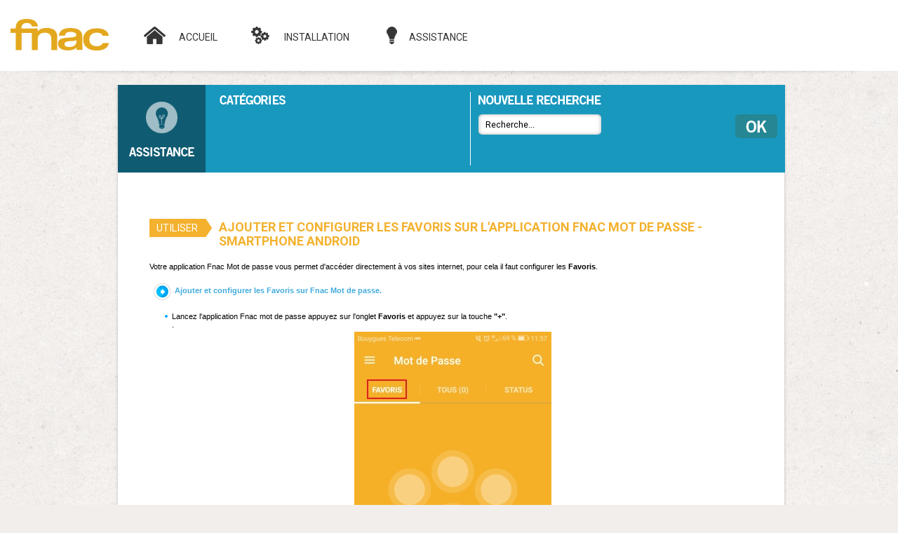

--- FILE ---
content_type: text/html; charset=utf-8
request_url: https://www.fnacserenite.com/assistance/serenite/index.php?option=com_k2&view=item&FaqContent=1&id=102
body_size: 5459
content:
<!doctype html>
<html prefix="og: http://ogp.me/ns#" lang="fr">

<head>
<meta charset="UTF-8">
<title>LES PACKS FNAC</title>
<!-- <link href="https://www.fnacserenite.com/static/serenite/css/web/style.new.css" rel="stylesheet" type="text/css" /> -->
<meta name="viewport" content="width=device-width, initial-scale=1.0">
<meta http-equiv="X-UA-Compatible" content="ie=edge">
<link rel="shortcut icon" type="image/png" href="https://www.darty.com/favicon.ico"/>
<link href="https://fonts.googleapis.com/css?family=Roboto:100i,300,400,500,700,900" rel="stylesheet">
<link rel="stylesheet" href="https://www.fnacserenite.com/static/serenite/css/web/libs/normalize.css">
<link href="https://www.fnacserenite.com/static/serenite/css/web/styles.css" rel="stylesheet" type="text/css" />
<link href="https://www.fnacserenite.com/static/serenite/css/web/style-print.css" rel="stylesheet" type="text/css" media="print" />
<link type="text/css" href="https://www.fnacserenite.com/static/serenite/css/web/jquery.ui.core.css" rel="stylesheet" />
<link type="text/css" href="https://www.fnacserenite.com/static/serenite/css/web/jquery.ui.theme.css" rel="stylesheet" />
<link type="text/css" href="https://www.fnacserenite.com/static/serenite/css/web/jquery.ui.selectmenu.css" rel="stylesheet" />
<link rel="Shortcut Icon" href="https://www.fnacserenite.com/static/serenite/images/web/dartybox.ico" />
</head>

<body class="activation"> 

<!-- ssssss-->
<script src="https://www.fnacserenite.com/static/serenite/js/web/jquery.1.8.1.min.js"></script>
<script src="https://www.fnacserenite.com/static/serenite/js/web/jquery-ui.1.8.23.min.js"></script>
<script src="https://www.fnacserenite.com/static/serenite/js/web/jquery.ui.selectmenu.js"></script>
<script src="https://www.fnacserenite.com/static/serenite/js/web/select.js"></script>
<script src="https://www.fnacserenite.com/static/serenite/js/web/libs/jquery-1.12.4.min.js"></script>
<script src="https://www.fnacserenite.com/static/serenite/js/web/libs/auto-height.js"></script>
<script src="https://www.fnacserenite.com/static/serenite/js/web/scripts.js"></script>

<script type="text/javascript">
    
        $(document).ready(function(){$.getScript("https://www.fnacserenite.com/static/serenite/js/web/connexion.js");}) ;
    
</script>

<script type="text/javascript">
    
        $(document).ready(function(){$.getScript("https://www.fnacserenite.com/static/serenite/js/web/activation-confirmation.js");}) ;
    
</script>

<header class="header clearfix">

<!-- Header logo begins -->
<div class="header-col header-logo col-l mob-col-l">
    <div class="table">
        <div class="cell">
            <div class="logo-wrapper">
                <a href="https://www.fnacserenite.com/">
                    <img class="large-res-logo" src="https://www.fnacserenite.com/static/serenite/images/web/logo-header.png" alt="">
                    <img class="small-res-logo" src="https://www.fnacserenite.com/static/serenite/images/web/logo.png" alt="">
                </a>
            </div>
        </div>
    </div>
</div>

<nav class="header-col navigation col-l mob-col-r">
        <div class="table">
            <div class="cell">
    
            <div class="hidden-desktop clearfix">
                <i class="icon burger-trigger mob-col-r"></i>
            </div>
    
            <div class="collapse-menu">
    
                <ul class="header-navigation clearfix">
                <li >
                                        <a  class="nav-icon home" href="https://www.fnacserenite.com/accueil">accueil</a>
                                    </li>
                <!--NEW GNG 12/11/2015 : BLOCAGE ACCES INSTALLATIONS QUAND CONTRAT EST SUSPENDED-->
                                <li>
                                        <a class="nav-icon installation" href="https://www.fnacserenite.com/activation">installation</a>
                                        <!-- <a href="/assistance/serenite/" class="nav-icon installation">installation</a> -->
                </li>
                                <li style="display:none;">
                                        <a href="https://secure.fnac.com/account/personal-information?LogonType=Standard" class="nav-icon account">mon compte</a>
                                        
                </li>
                <li>
                                        <a href="https://www.fnacserenite.com/assistance/serenite/" class="nav-icon assistance">assistance</a>
                                    </li>
                </ul>

                <!-- BLOC Aide-->
                
    
                <div class="menu-links hidden-desktop">
                <ul>
                    <li class="arrow"><a href="https://www.fnacserenite.com/assistance/contact">Contacts</a></li>
                    <li class="arrow" style="display:none;"><a href="https://www.fnacserenite.com/configuration-requise">Configuration requise</a></li>
                </ul>
                <ul>
                    <li class="arrow"><a href="https://www.fnacserenite.com/assistance/serenite/">Assistance</a></li>
                    <!-- <li class="arrow"><a href="/assistance/serenite/">Qui sommes nous ?</a></li> -->
                </ul>
                <ul>
                    <li class="arrow" style="display:none;"><a href="https://www.fnacserenite.com/documents_contractuels">Documents contractuels</a></li>
                    <li class="arrow" style="display:none;"><a href="https://signalement.fftelecoms.org/">Signaler un contenu illicite</a></li>
                </ul>
                <ul class="no-marge">
                    <li class="arrow" ><a href="https:/www.fnac.com">Fnac.com</a></li>
                </ul>
                </div>
    
            </div>
    
            </div>
        </div>
    </nav>
<!-- Login begins -->

<!-- Login ends -->
<!-- Header logo ends -->
<!-- BLOC moncompte -->
<!-- <div class="moncompte">
<p class="bienvenue bienvenue-connexion">
    <a href="https://secure.rec6.fr.fd-recette.net/identity/server/connect/authorize?client_id=softcomputing-3052&client_secret=%2BEYPmaOmjjmEW%2BwKn6DnQV9ttifZotkXgdiI7xoBC0YnAUxve8ruPrc8S%2BiVOUF5w49SfdblY2XK13HCfXou0Q%3D%3D&response_type=code&scope=offline_access&redirect_uri=https%3A%2F%2Ffnac-serenite.dev1-softcomputing.fr&nonce=aa13a6d03e1f4edab9be26d3d1517a62&state=6a4b7e30fb5446dfafbfaec085141ce3">Bienvenue<br /><span class="nom">Se connecter</span></a>
</p> -->

<div class="header-col header-login col-r hidden-mobile" style="display:none;">
        <div class="table">
            <div class="cell">
            <div class="login">
                <a href="https://www.fnacserenite.com/connexion" class="login-link">se connecter</a>
            </div>
        </div>
    </div>
</div>


</div>
</header>

<!DOCTYPE html>
<html prefix="og: http://ogp.me/ns#" lang="fr"><head>
    <meta http-equiv="content-type" content="text/html; charset=UTF-8">
    <meta charset="UTF-8">

    <meta http-equiv="content-type" content="text/html; charset=utf-8" />
	<meta name="keywords" content="FNAC,Mot de passe,Android phone" />
	<meta name="author" content="SCHMITT Arnaud" />
	<meta property="og:url" content="http://www.fnacserenite.com/assistance/serenite/index.php?option=com_k2&amp;view=item&amp;FaqContent=1&amp;id=102" />
	<meta property="og:type" content="article" />
	<meta property="og:title" content="Ajouter et configurer les Favoris sur l&amp;#039;application Fnac Mot de passe - Smartphone Android " />
	<meta property="og:description" content="Votre application Fnac Mot de passe vous permet d&amp;#39;accéder directement à vos sites internet, pour cela il faut configurer les Favoris. Ajouter et configurer les Favoris sur Fnac Mot de passe. Lancez l&amp;#39;application Fnac mot de passe appuyez sur l&amp;#39;onglet Favoris et appuyez sur la touche &amp;#34..." />
	<meta name="twitter:card" content="summary" />
	<meta name="twitter:title" content="Ajouter et configurer les Favoris sur l&amp;#039;application Fnac Mot de passe - Smartphone Android " />
	<meta name="twitter:description" content="Votre application Fnac Mot de passe vous permet d&amp;#39;accéder directement à vos sites internet, pour cela il faut configurer les Favoris. Ajouter et configurer les Favoris sur Fnac Mot de passe. Lance..." />
	<meta name="description" content="Votre application Fnac Mot de passe vous permet d&amp;#39;accéder directement à vos sites internet, pour cela il faut configurer les Favoris. Ajouter et c..." />
	<meta name="generator" content="Joomla! - Open Source Content Management" />
	<title>Ajouter et configurer les Favoris sur l'application Fnac Mot de passe - Smartphone Android </title>
	<link href="/assistance/serenite/index.php?option=com_k2&amp;view=item&amp;id=102:ajouter-et-configurer-les-favoris-sur-lapplication-mot-de-passe-fnac-smartphone-android" rel="canonical" />
	<link href="http://www.fnacserenite.com/assistance/serenite/index.php?option=com_search&amp;view=item&amp;FaqContent=1&amp;id=102&amp;format=opensearch" rel="search" title="Valider FAQ FNAC" type="application/opensearchdescription+xml" />
	<link href="https://cdn.jsdelivr.net/npm/magnific-popup@1.1.0/dist/magnific-popup.min.css" rel="stylesheet" type="text/css" />
	<link href="https://cdn.jsdelivr.net/npm/simple-line-icons@2.4.1/css/simple-line-icons.css" rel="stylesheet" type="text/css" />
	<link href="/assistance/serenite/components/com_k2/css/k2.css?v=2.10.0&b=20190522" rel="stylesheet" type="text/css" />
	<style type="text/css">

                        /* K2 - Magnific Popup Overrides */
                        .mfp-iframe-holder {padding:10px;}
                        .mfp-iframe-holder .mfp-content {max-width:100%;width:100%;height:100%;}
                        .mfp-iframe-scaler iframe {background:#fff;padding:10px;box-sizing:border-box;box-shadow:none;}
                    div.mod_search93 input[type="search"]{ width:auto; }
	</style>
	<script src="/assistance/serenite/media/jui/js/jquery.min.js?0760749981ae39e87011560af820f96d" type="text/javascript"></script>
	<script src="/assistance/serenite/media/jui/js/jquery-noconflict.js?0760749981ae39e87011560af820f96d" type="text/javascript"></script>
	<script src="/assistance/serenite/media/jui/js/jquery-migrate.min.js?0760749981ae39e87011560af820f96d" type="text/javascript"></script>
	<script src="https://cdn.jsdelivr.net/npm/magnific-popup@1.1.0/dist/jquery.magnific-popup.min.js" type="text/javascript"></script>
	<script src="/assistance/serenite/media/k2/assets/js/k2.frontend.js?v=2.10.0&b=20190522&sitepath=/assistance/serenite/" type="text/javascript"></script>
	<!--[if lt IE 9]><script src="/assistance/serenite/media/system/js/html5fallback.js?0760749981ae39e87011560af820f96d" type="text/javascript"></script><![endif]-->

	<link rel="stylesheet" href="/assistance/serenite/templates/system/css/system.css" type="text/css" />
    <link rel="stylesheet" href="/assistance/serenite/templates/bdco_site/css/frontSereniteWeb.css" type="text/css" />
	<link rel="stylesheet" href="/assistance/serenite/templates/system/css/general.css" type="text/css" />
	<!--<link rel="stylesheet" href="/assistance/serenite/templates/bdco_site/css/template.css" type="text/css" />-->
	<!--<link rel="stylesheet" href="/assistance/serenite/templates/bdco_site/css/page-assistance.css" type="text/css" />-->
    <!--<link rel="stylesheet" href="/assistance/serenite/templates/bdco_site/css/editor_font.css" type="text/css" />-->
    <link rel="stylesheet" href="/assistance/serenite/templates/bdco_site/css/style.css" type="text/css" />

</head>

<body>
<script src="/assistance/serenite/templates/bdco_site/js/jquery.js"></script>
<script type="text/javascript">
    $(document).ready(function(){
        $("#bloc-questions-liste").children("h1").on("click",function(event){
            event.preventDefault() ;
            if ( ! $(this).hasClass("ouvert") )
            {
                $("#bloc-questions-liste").children("h1").removeClass("ouvert") ;
                $(this).addClass("ouvert") ;
                $("#bloc-questions-liste").children("ul").removeClass("ouvert") ;
                $("#"+this.id.replace("-titre","")).addClass("ouvert") ;
            }
        }) ;}) ;
</script>
	


<div id="entete">
    <div class="interne">

        <!-- BLOC logo -->
        <div class="logo">
            <a href="/"><img src="/static/serenite/images/web/entete/logo-darty-pack-serenite.gif" alt="Darty - Pack Sérénité" width="315" height="56" /></a>
        </div>

        <!-- BLOC moncompte
       <div class="moncompte ecran">
        <p class="bienvenue"><a href="/assistance/serenite/">Bienvenue<br /><span class="nom">Jacques Sylla Charles Rabemananja</span></a></p>
        <ul class="boutons">
            <li class="aide"><a href="/assistance/serenite/"><img src="/assistance/serenite/templates/bdco_site/images/entete/bouton-aide.gif" alt="Aide" width="34" height="34" /></a></li>
            <li class="deconnexion"><a href="/assistance/serenite/"><img src="/assistance/serenite/templates/bdco_site/images/entete/bouton-deconnexion.gif" alt="Déconnexion" width="34" height="34" /></a></li>
        </ul>
          -->
    </div>
</div>

<!-- ZONE coeurdepage -->
<div id="coeurdepage">
    <div class="coeurdepage-interne">
        <div class="coeurdepage-haut"></div>
        <div class="coeurdepage-milieu">

            <!-- ZONE menu -->

            <!-- ZONE contenu -->
            <div id="contenu">

                <div class="ligne">

                    <div class="ligne ligne-assombrie">
                                                

                        <h1 class="rubrique"><img src="/assistance/serenite/templates/bdco_site/images/contenu/assistance.png" alt="Assistance" height="125" width="125"></h1>

                        <div class="categories-recherche">

                            <div class="categories">
                                <h2><img src="/assistance/serenite/templates/bdco_site/images/contenu/titre-categories.png" alt="Catégories" height="22" width="94"></h2>
                                <ul class="categories">
                                    		<div class="moduletable">
						

	
		</div>
	
                                </ul>
                            </div>

                            <div class="recherche">
                                <h2><img src="/assistance/serenite/templates/bdco_site/images/contenu/titre-nouvellerecherche.png" alt="Nouvelle recherche" height="22" width="175"></h2>
                                 
<form action="/assistance/serenite/index.php?option=com_k2" method="post">

    <input name="searchword" id="mod-search-searchword" title="Saisissez un mot clé ou une question"
           type="text" class="texte texte-recherche"
           value="Recherche..."  onblur="if (this.value=='') this.value='Recherche...';" onfocus="if (this.value=='Recherche...') this.value='';"  />
    <input type="image"  class="bouton"  src="/assistance/serenite/templates/bdco_site/images/contenu/validation-foireauxquestions-ok.png" />

    <input type="hidden" name="task" value="search" />
    <input type="hidden" name="option" value="com_search" />
    <input type="hidden" name="Itemid" value="" />

</form>
                            </div>

                        </div>




                                            </div>

                </div>
                                    
                

<!-- Start K2 Item Layout -->

<div class="bloclarge bloclarge-foireauxquestions">
    <div class="texte">
            <h1 class="sousrubrique">
                <span class="connexion">Utiliser  </span>
                Ajouter et configurer les Favoris sur l&#039;application Fnac Mot de passe - Smartphone Android             </h1>
                        <!-- Item text -->
            <div class=" mceContentBody">
                <p>Votre application Fnac Mot de passe vous permet d'accéder directement à vos sites internet, pour cela il faut configurer les <strong>Favoris</strong>.</p>
<h4>Ajouter et configurer les Favoris sur Fnac Mot de passe.</h4>
<ul>
<li>Lancez l'application Fnac mot de passe appuyez sur l'onglet <strong>Favoris </strong>et appuyez sur la touche<strong> "</strong><strong style="background-color: transparent;">+"</strong>.<br />.</li>
</ul>
<p class="visuel" style="text-align: center;"><img src="/assistance/serenite/images/Faqs/ajouter-et-configurer-les-favoris-sur-lapplication-mot-de-passe-fnac-smartphone-android/ajouter-et-configurer-les-favoris-sur-lapplication-mot-de-passe-fnac-smartphone-android2.jpg" border="0" alt="" /> </p>
<ul>
<li>Appuyez sur <strong>Mot de passe</strong>.</li>
</ul>
<p class="visuel" style="text-align: center;"><img src="/assistance/serenite/images/Faqs/ajouter-et-configurer-les-favoris-sur-lapplication-mot-de-passe-fnac-smartphone-android/ajouter-et-configurer-les-favoris-sur-lapplication-mot-de-passe-fnac-smartphone-android3.jpg" border="0" alt="" /></p>
<ul>
<li>En titre saisissez le nom du site à configurer, saisissez le nom de l'utilisateur ( votre identifiant sur ce site internet ) , puis saisissez le mot de passe qui correspond à votre identifiant ( Vous pouvez afficher les caractères saisis en appuyant sur <img class="icone" src="/assistance/serenite/images/Faqs/ajouter-et-configurer-les-favoris-sur-mot-de-passe-darty-smartphone-android/Logo oeuil 1.png" border="0" alt="" /> ), enfin saisissez l'adresse internet du site ex : <a href="http://www.darty.fr">www.fnac.fr</a></li>
</ul>
<p class="visuel"><img src="/assistance/serenite/images/Faqs/ajouter-et-configurer-les-favoris-sur-lapplication-mot-de-passe-fnac-smartphone-android/ajouter-et-configurer-les-favoris-sur-lapplication-mot-de-passe-fnac-smartphone-android7.jpg" border="0" alt="" /></p>
<p> </p>
<ul>
<li>Vous pouvez aussi choisir de laisser l'application générer automatiquement un mot de passe très sécurisé en appuyant sur le dé.</li>
</ul>
<p class="visuel" style="text-align: center;"><img src="/assistance/serenite/images/Faqs/ajouter-et-configurer-les-favoris-sur-lapplication-mot-de-passe-fnac-smartphone-android/ajouter-et-configurer-les-favoris-sur-lapplication-mot-de-passe-fnac-smartphone-android8.jpg" border="0" alt="" /></p>
<ul>
<li>Choisissez alors le type et le nombre de caractères dont sera constitué le mot de passe généré par l'application.</li>
</ul>
<p class="visuel" style="text-align: center;"><img src="/assistance/serenite/images/Faqs/ajouter-et-configurer-les-favoris-sur-lapplication-mot-de-passe-fnac-smartphone-android/ajouter-et-configurer-les-favoris-sur-lapplication-mot-de-passe-fnac-smartphone-android5.jpg" border="0" alt="" /></p>
<p class="attention">Dans ce cas il faudra utiliser ce mot de passe pour votre identification sur le site. Vous pouvez copier ce mot de passe simplement en appuyant sur le champ mot de passe et ainsi le coller dans le champ correspondant sur le site internet. ( voir Accéder à un site internet via l'application Fnac Mot de passe )</p>
<p> </p>
<ul>
<li>Votre Favori est désormais configuré, vous pouvez l'utiliser pour vous connecter et vous identifier à votre site en appuyant sur le logo correspondant.</li>
</ul>
<p class="visuel" style="text-align: center;"><img src="/assistance/serenite/images/Faqs/ajouter-et-configurer-les-favoris-sur-lapplication-mot-de-passe-fnac-smartphone-android/ajouter-et-configurer-les-favoris-sur-lapplication-mot-de-passe-fnac-smartphone-android6.jpg" border="0" alt="" /></p>            </div>
            


    </div>


    <ul class="outils ecran">



        <!-- Print Button -->
        <li>

            <a href="/assistance/serenite/index.php?option=com_k2&amp;view=item&amp;id=102:ajouter-et-configurer-les-favoris-sur-lapplication-mot-de-passe-fnac-smartphone-android&amp;tmpl=component&amp;print=1"
               onclick="window.open(this.href,'printWindow','width=900,height=600,location=no,menubar=no,resizable=yes,scrollbars=yes'); return false;">
                <img
                src="/assistance/serenite/templates/bdco_site/images/contenu/outils-imprimer.gif"
                alt="Imprimer" width="82" height="17" "  />

            </a>
        </li>


        <!-- Email Button -->
        <li>
            <a href="/assistance/serenite/index.php?option=com_mailto&amp;tmpl=component&amp;template=bdco_site&amp;link=89041157a3998b433bfc2c2dc9a86a717bfbcfcf"
               onclick="window.open(this.href,'emailWindow','width=400,height=350,location=no,menubar=no,resizable=no,scrollbars=no'); return false;">
                <img src="/assistance/serenite/templates/bdco_site/images/contenu/outils-envoyer.gif"
               alt="Envoyer" width="78" height="17">

            </a>
        </li>

            <li>


                        <!-- Facebook Button -->
            <div class="itemFacebookButton">
                <div id="fb-root"></div>
                <script type="text/javascript">
                    (function(d, s, id) {
                        var js, fjs = d.getElementsByTagName(s)[0];
                        if (d.getElementById(id)) {return;}
                        js = d.createElement(s); js.id = id;
                        js.src = "//connect.facebook.net/fr_FR/all.js#appId=177111755694317&xfbml=1";
                        fjs.parentNode.insertBefore(js, fjs);
                    }(document, 'script', 'facebook-jssdk'));
                </script>
                <div class="fb-like" data-send="false" data-width="250" data-action="like" data-layout='button_count'></div>
            </div>
            
        </li>


    </ul>

    

</div>


<!-- End K2 Item Layout -->

<!-- JoomlaWorks "K2" (v2.10.0) | Learn more about K2 at https://getk2.org -->


                                <!--<div class="itemBackToTop"><a onclick = 'history.back();'> Retour</a></div>-->
            </div>

        </div>
        <div class="coeurdepage-bas">  </div>
    </div>
</div>


            <script>
            (function(i,s,o,g,r,a,m){i['GoogleAnalyticsObject']=r;i[r]=i[r]||function(){
                (i[r].q=i[r].q||[]).push(arguments)},i[r].l=1*new Date();a=s.createElement(o),
                m=s.getElementsByTagName(o)[0];a.async=1;a.src=g;m.parentNode.insertBefore(a,m)
            })(window,document,'script','//www.google-analytics.com/analytics.js','ga');

            ga('create', 'UA-42906167-1', 'dartyserenite.com');
            ga('send', 'pageview');


        </script>
    

</body></html>



















--- FILE ---
content_type: text/css
request_url: https://www.fnacserenite.com/static/serenite/css/web/styles.css
body_size: 19073
content:
@charset "utf-8";
html, body {
    font-family: 'Roboto', sans-serif;
    overflow-x: hidden;
}

* {
    outline: none;
}

ul {
    list-style-type: none;
    padding: 0;
    margin: 0;
}

@media screen and (max-width: 1023px) {
    html {
        overflow-x: hidden;
    }
}

#mfPreviewBar {
    display: none;
}

/**
 * GOTHIC FONTS
 * 
 * font-family: 'Century Gothic Regular';
 * font-family: 'Century Gothic Bold';
 * 
*/

/**
 * GABARIT
 * 
 * 
 * CLASSES:
 * 
 * container: outsider, content can fit 1600 pixels which is max width
 * wrapper: content will have a 50 pixels spacing from max width
 * content: content
 * inner-content: 
 * 
 */

.page-header {
    margin-top: 100px;
    padding-top: 66px;
}

.main {
    max-width: 1600px;
    margin: 0 auto;
}

.main .wrapper {
    max-width: 1100px;
    padding: 0 20px;
    margin: auto;
    box-sizing: border-box;
}

@media screen and (max-width: 1023px) {
    .page-header {
        margin-top: 70px;
        padding-top: 14px;
    }
    .main .wrapper {
        padding: 0 10px;
    }
}

/**
 * GABARIT
 */

/**
 * BUTTONS
 */

/**
 * BUTTONS
 */

.btn {
    text-transform: uppercase;
    text-decoration: none;
    text-align: center;
    padding: 0 10px;
    box-sizing: border-box;
    border-radius: 2px;
    font-size: 16px;
    border: none;
    font-weight: 400;
    cursor: pointer;
}

.default-btn {
    display: inline-block;
    height: 60px;
    width: 192px;
    line-height: 60px;
}

.back-btn {
    display: block;
    margin: auto;
    width: 140px;
    height: 40px;
    line-height: 40px;
    background-color: #1998be;
    color: #fff;
}

.info-btn {
    max-width: 790px;
    height: 80px;
    line-height: 80px;
    display: block;
    margin: auto;
    font-size: 30px;
    color: #fff;
    background-color: #f3b12d;
}

.btn:hover {
    font-weight: 700;
}

@media screen and (max-width: 1023px) {
    .default-btn, .info-btn {
        width: 100%;
        font-size: 16px;
    }
    .info-btn {
        width: 100%;
        height: auto;
        font-size: 18px;
        padding: 19px 10px 19px;
        line-height: normal;
        position: relative;
        z-index: 1;
    }
}

/* RADIO */

/* The container */

.radio-container {
    display: block;
    position: relative;
    padding-left: 34px;
    margin-bottom: 12px;
    cursor: pointer;
    font-size: 16px;
    -webkit-user-select: none;
    -moz-user-select: none;
    -ms-user-select: none;
    user-select: none;
}

/* Hide the browser's default radio button */

.radio-container input {
    position: absolute;
    opacity: 0;
    cursor: pointer;
}

/* Create a custom radio button */

.checkmark {
    position: absolute;
    top: 0;
    left: 0;
    height: 17px;
    width: 17px;
    background-color: transparent;
    border: 2px solid #fff;
    box-sizing: border-box;
    border-radius: 50%;
}

/* Create the indicator (the dot/circle - hidden when not checked) */

.checkmark:after {
    content: "";
    position: absolute;
    display: none;
}

/* Show the indicator (dot/circle) when checked */

.radio-container input:checked~.checkmark:after {
    display: block;
}

.radio-container .checkmark:after {
    width: 9px;
    height: 9px;
    top: 0;
    bottom: 0;
    left: 0;
    right: 0;
    margin: auto;
    border-radius: 50%;
    background: #fff;
}

@media screen and (max-width: 1023px) {
    .btn.large {
        font-size: 18px;
        padding: 20.5px 20px;
    }
}

/**
 * BUTTONS
 */

/**
 * CLASSES
 */

.light {
    font-weight: 300;
}

.medium {
    font-weight: 500;
}

.table {
    width: 100%;
    height: 100%;
    display: table;
}

.cell {
    display: table-cell;
    vertical-align: middle;
}

.col-l {
    float: left;
}

.col-r {
    float: right;
}

.col-1-2 {
    width: 50%;
}

.ltr {
    direction: ltr;
}

.rtl {
    direction: rtl;
}

.hidden-desktop {
    display: none;
}

.hidden-mobile {
    display: block;
}

.clearfix:after {
    content: "";
    clear: both;
    display: table;
}

@media screen and (max-width: 1023px) {
    .col-1-2 {
        width: 100%;
    }
    .col-l, .col-r {
        float: none;
    }
    .mob-col-l {
        float: left
    }
    .mob-col-r {
        float: right
    }
    .hidden-desktop {
        display: block;
    }
    .hidden-mobile {
        display: none;
    }
    .mob-block {
        display: block;
    }
}

/**
 * CLASSES
 */

/**
 * COMMONS
*/

.main section.faq-install, section.verify-installation, .main .my-equipements, .comment-ca-marche, .deja-abonne, .installation-proced, .results, .installation-more-infos {
    padding-top: 70px;
}

@media screen and (max-width: 1023px) {
    section.dashboard-devices-list, .main section.faq-install, section.verify-installation, .installation-proced, .install .installation-more-infos, .results, .main section.my-material {
        padding-top: 40px !important;
    }
    .main section.faq-install, .main section.my-material, .comment-ca-marche, section.verify-installation, section.dashboard-devices-list, .main section.results, .install .installation-more-infos {
        padding-bottom: 100px !important;
    }
}

.profite-pack-serenite, .dashboard-header, .install-pack-serenite, .frequent-posted-questions, .activation-connexion {
    background-position: center;
    background-repeat: no-repeat;
    background-size: cover;
}

.gradient-bg {
    background: #fefefe;
    background: -moz-linear-gradient(top, #fefefe 0%, #f7f7fa 100%);
    background: -webkit-linear-gradient(top, #fefefe 0%, #f7f7fa 100%);
    background: linear-gradient(to bottom, #fefefe 0%, #f7f7fa 100%);
    filter: progid: DXImageTransform.Microsoft.gradient( startColorstr='#fefefe', endColorstr='#f7f7fa', GradientType=0);
}

.choix .content-wrapper.gradient-bg {
    background: transparent;
}

/* SEARCH */

.block-search {
    padding: 46px 60px;
    background-color: #1998be;
    -webkit-box-shadow: 3px 3px 9px 0px rgba(24, 27, 27, .15);
    -moz-box-shadow: 3px 3px 9px 0px rgba(24, 27, 27, .15);
    box-shadow: 3px 3px 9px 0px rgba(24, 27, 27, .15);
    margin-bottom: 40px;
}

.block-search .block-search-title {
    width: 282px;
}

.block-search .search-title {
    position: relative;
    font-size: 32px;
    font-family: 'Century Gothic Bold';
    color: #fff;
    text-transform: uppercase;
}

.block-search .search-title .search-icon {
    width: 75px;
    height: 75px;
    display: inline-block;
    background-image: url('./img/search.png');
    background-size: cover;
    position: absolute;
    right: 0;
    top: 0;
    bottom: 0;
    margin: auto;
}

.block-search .block-search-form {
    width: 64%;
    text-align: right;
}

.block-search .block-search-form .form-control {
    width: 88%;
    float: left;
}

.block-search .block-search-form .search-input {
    width: 100%;
    height: 40px;
    border: none;
    border-radius: 2px;
    padding: 0 28px;
    box-sizing: border-box;
    color: #353535;
}

.block-search .block-search-form .search-btn {
    width: 52px;
    height: 39px;
    background-color: transparent;
    border: 1px solid #fff;
    box-sizing: border-box;
    border-radius: 2px;
    color: #fff;
    text-transform: uppercase;
    padding: 0;
}

.arrow {
    position: relative;
    padding-left: 15px;
    box-sizing: border-box;
}

.arrow:before {
    content: "";
    display: block;
    position: absolute;
    top: 5px;
    left: 0;
    width: 6px;
    height: 10px;
    /*background-image: url('./img/arrow.png');*/
    background-image: url([data-uri]);
    background-size: cover;
}

/* PATTERNS */

.pattern-square, .pattern-dots, .pattern-dots-r, .pattern-polygons {
    position: relative;
}

.pattern-square:before, .pattern-dots:before, .pattern-dots-r:after, .pattern-polygons:after {
    content: "";
    display: block;
    position: absolute;
    z-index: 0;
}

.pattern-square:before {
    width: 566px;
    height: 566px;
    margin-left: -373px;
    top: -385px;
    background-image: url('./img/pattern-square.png');
    background-size: cover;
}

.pattern-polygons:after {
    width: 179px;
    height: 442px;
    margin-right: -40px;
    right: 0;
    top: -200px;
    background-image: url('./img/pattern-polygon.png');
    background-size: cover;
}

.pattern-dots:before, .pattern-dots-r:after {
    width: 270px;
    height: 484px;
    left: 0;
    margin-left: -137px;
    top: 213px;
    background-image: url('./img/pattern-dots.png');
    background-size: cover;
}

.tilt-up-bg {
    background-image: url('./img/white-tilt-up.png');
    /* background-position: right; */
    background-position:  calc(100% + 1px) 100%;
    background-size: 71px 100%;
    background-repeat: no-repeat;
}

.tilt-down-bg {
    background-image: url('./img/white-tilt-down.png');
    background-position: left;
    background-size: 71px 100%;
    background-repeat: no-repeat;
}

.corner-title {
    padding: 0 15px;
    margin-top: 10px;
    display: inline-block;
    text-transform: uppercase;
    font-family: 'Century Gothic Bold';
    font-size: 30px;
    color: #353535;
}

.angle {
    position: relative;
}

.angle:before {
    content: "";
    display: block;
    width: 23px;
    height: 23px;
    position: absolute;
    left: 0;
    top: -10px;
    background-image: url('./img/angle-left.png');
    background-size: cover;
}

.angle:after {
    content: "";
    display: block;
    width: 23px;
    height: 23px;
    position: absolute;
    right: 0;
    bottom: -10px;
    background-image: url('./img/angle-right.png');
    background-size: cover;
}

.trait {
    position: relative;
}

.trait:before {
    content: "";
    display: block;
    height: 4px;
    max-width: 100%;
    background-color: #1998be;
    position: absolute;
    top: -50px;
    left: -68px;
    right: -68px;
    bottom: 0;
    margin: auto;
    z-index: 0;
    border-radius: 2px;
    -webkit-box-shadow: 0px 2px 5px 0px rgba(24, 27, 27, 0.3);
    -moz-box-shadow: 0px 2px 5px 0px rgba(24, 27, 27, 0.3);
    box-shadow: 0px 2px 5px 0px rgba(24, 27, 27, 0.3);
}

/* STEPS COMMON BLOCK */

.steps-wrapper {
    margin-bottom: 98px;
}

.steps-wrapper ul {
    text-align: center;
}

.steps-wrapper ul li {
    display: inline-block;
    margin: 0px 8.4%;
    position: relative;
}

.step-bull {
    width: 108px;
    height: 108px;
    margin: auto;
    margin-bottom: 15px;
}

.step-bull img {
    max-width: 100%;
}

.step-text {
    text-transform: uppercase;
    color: #353535;
    font-weight: 400;
    font-size: 16px;
}

.alerte-wrapper {
    background-color: #f3b12d;
    padding: 30px 0 40px 90px;
    margin-top: -66px;
    border-left: 15px solid #fff;
    box-sizing: border-box;
    color: #fff;
    z-index: 1;
}

.alerte-wrapper .alerte-title {
    font-family: 'Century Gothic Bold';
    font-size: 40px;
    text-transform: uppercase;
    margin-bottom: 23px;
}

.alerte-wrapper .alerte-text {
    max-width: 1065px;
    font-weight: 300;
    font-size: 16px;
    text-transform: uppercase;
    margin-right: 390px;
}

.alerte-wrapper .btn-wrapper {
    width: 210px;
    padding-top: 10px;
    width: 210px;
    box-sizing: border-box;
    position: absolute;
    top: 85px;
    right: 108px;
}

.alerte-wrapper .btn {
    width: 200px;
    display: block;
    background: inherit;
    border: 1px solid #fff;
    color: inherit;
    padding: 10.5px 10px;
    box-sizing: border-box;
}

@media screen and (max-width: 1023px) {
    .block-search {
        padding: 20px;
        margin-bottom: 20px;
    }
    .block-search .block-search-title {
        width: 100%;
        margin-bottom: 20px;
    }
    .block-search .search-title {
        font-size: 18px;
    }
    .block-search .search-title .search-icon {
        width: 40px;
        height: 40px;
        position: static;
        margin-bottom: -13px;
        margin-left: 10px;
        display: inline-block;
    }
    .block-search .block-search-form, .block-search .block-search-form .form-control {
        width: 100%;
        text-align: left;
        margin-bottom: 20px;
    }
    .block-search .block-search-form .search-input {
        width: 100%;
        display: block;
        padding: 0 10px;
        font-size: 11px;
    }
    .block-search .block-search-form .search-btn {
        display: block;
        width: 100%;
    }
    .pattern-square:before {
        width: 300px;
        height: 300px;
        margin-left: -200px;
        top: -180px;
    }
    .pattern-polygons:after {
        width: 122px;
        height: 300px;
        margin-right: -20px;
        top: -115px;
    }
    .pattern-dots:before {
        width: 167px;
        height: 300px;
        top: 145px;
        margin-left: -130px;
    }
    .corner-title {
        /* margin-left: 5px; */
        font-size: 18px;
    }
    .alerte-wrapper {
        position: static;
        padding: 17px 0 30px 25px;
        margin-bottom: 10px;
        margin-top: -14px;
    }
    .alerte-wrapper .alerte-title {
        margin-bottom: 10px;
        font-size: 27px;
    }
    .alerte-wrapper .alerte-text {
        font-size: 14px;
        padding-right: 10%;
        margin-bottom: 25px;
        margin-right: 0;
    }
    .alerte-wrapper .btn-wrapper {
        position: static;
    }
}

/**
 * COMMONS
*/

/**
 * HEADER
*/

.header {
    position: fixed;
    top: 0;
    left: 0;
    right: 0;
    z-index: 3;
    background-color: #fff;
    padding: 0 15px;
}

.header .header-col {
    height: 100px;
}

.header .header-col a {
    color: #353535;
    text-decoration: none;
    font-weight: 400;
    font-size: 14px;
    text-transform: uppercase;
}

.header img {
    display: block;
    max-width: 100%;
}

.header .small-res-logo {
    display: none;
}

.header .navigation {
    padding-left: 50px;
    box-sizing: border-box;
}

.header .navigation .icon {
    width: 20px;
    height: 15px;
    display: block;
    margin-bottom: -5px;
    background-image: url('./img/burger.png');
    background-position: center;
    background-size: cover;
}

.header .navigation .icon.opened {
    background-image: url('./img/close.png');
}

.header .navigation ul {
    margin-top: 2px;
}

.header .navigation ul li {
    float: left;
}

.header .navigation ul li:not(:last-child) {
    margin-right: 45px;
}

.header .navigation ul li a {
    display: block;
    position: relative;
    padding: 15px 0 10px 50px;
}

.header .navigation ul.header-navigation li a:before {
    display: inline-block;
    content: "";
    width: 31px;
    height: 25px;
    position: absolute;
    top: 0;
    bottom: 0;
    left: 0;
    margin: auto;
    background-image: url('./img/menu-sprite.png');
}

.header .navigation ul.header-navigation li a.home:before {
    background-position: 0 top;
    background-repeat: no-repeat;
}

.header .navigation ul.header-navigation li a.installation:before {
    background-position: -31px top;
    background-repeat: no-repeat;
}

.header .navigation ul.header-navigation li a.account:before {
    background-position: -62px top;
    background-repeat: no-repeat;
}

.header .navigation ul.header-navigation li a.assistance:before {
    background-position: -93px top;
    background-repeat: no-repeat;
}

.header .navigation ul.header-navigation li a.assistance, .header .navigation ul.header-navigation li a.account {
    padding-left: 40px;
}

.header .navigation ul.header-navigation li a.home.active:before, .header .navigation ul.header-navigation li a.home:hover:before {
    background-position: 0 bottom;
}

.header .navigation ul.header-navigation li a.installation.active:before, .header .navigation ul.header-navigation li a.installation:hover:before {
    background-position: -31px bottom;
}

.header .navigation ul.header-navigation li a.account.active:before, .header .navigation ul.header-navigation li a.account:hover:before {
    background-position: -62px bottom;
}

.header .navigation ul.header-navigation li a.assistance.active:before, .header .navigation ul.header-navigation li a.assistance:hover:before {
    background-position: -93px bottom;
}

.header .header-login {
    text-align: right;
}

.header .header-login .login .login-link {
    display: inline-block;
    padding: 10px 0 10px 32px;
    position: relative;
}

.header .header-login .login .login-link:before {
    content: "";
    width: 31px;
    height: 25px;
    display: inline-block;
    position: absolute;
    top: 0;
    bottom: 0;
    left: 0;
    margin: auto;
    background-image: url('./img/menu-sprite.png');
    background-position: -62px bottom;
    background-repeat: no-repeat;
}

.header .header-login .login .login-link:hover:before {
    background-position: -62px top;
}

@media screen and (max-width: 1334px) {
    .header .large-res-logo {
        display: none;
    }
    .header .small-res-logo {
        display: block;
    }
}

@media screen and (max-width: 1023px) {
    .header-logo .table {
        table-layout: fixed;
    }
    body.menu-collapsed {
        overflow: hidden;
        height: 100vh;
    }
    body.menu-collapsed .header {
        bottom: 0;
    }
    .header .header-col {
        height: 70px;
    }
    .header .header-logo {
        width: 80%;
    }
    .header .large-res-logo {
        display: block;
    }
    .header .small-res-logo {
        display: none;
    }
    .header .navigation {
        padding-left: 0;
    }
    body.menu-collapsed .header .navigation .collapse-menu {
        display: block;
    }
    .header .navigation .collapse-menu {
        display: none;
        width: 100%;
        position: fixed;
        top: 70px;
        left: 0;
        bottom: 0;
        overflow-y: scroll;
    }
    .header .navigation .header-navigation {
        width: 100%;
        margin-top: 0;
        background-color: #fff;
    }
    .header .navigation .header-navigation li {
        float: none;
        padding: 5px 35px;
    }
    .header .navigation .header-navigation li:not(:last-child) {
        border-bottom: 1px solid #b7b7b7;
        margin-right: 0;
    }
    .header .navigation .header-navigation li a.assistance, .header .navigation .header-navigation li a.account, .header .navigation .header-navigation li a {
        padding: 15px 0 10px 50px;
        color: #353535;
    }
    /* FOOTER INSTANCE */
    .header .navigation .menu-links {
        width: 100%;
        padding: 15px 52px;
        background-color: #f7f7fa;
        box-sizing: border-box;
    }
    .header .navigation .menu-links ul {
        margin-bottom: 20px;
    }
    .header .navigation .menu-links ul.no-marge {
        margin-bottom: 0;
    }
    .header .navigation .menu-links ul li {
        width: 100%;
        padding-top: 5px;
        padding-bottom: 10px;
        float: none;
    }
    .header .navigation .menu-links ul li.arrow {
        padding-left: 34px;
    }
    .header .navigation .menu-links .arrow:before {
        top: 7px;
    }
    .header .navigation .menu-links ul li a {
        color: #353535;
        padding: 0;
        text-transform: none;
    }
    /* FOOTER INSTANCE */
}

/**
 * HEADER
*/

/**
 * FOOTER
*/

.footer {
    padding: 30px 0 75px;
}

.footer .wrapper {
    margin: auto;
    padding: 0 20px;
}

.footer .footer-portion {
    width: 20%;
    float: left;
}

.footer .footer-portion .footer-logo {
    width: 140px;
    height: 45px;
}

.footer .footer-portion .footer-logo {
    display: block;
    width: 100%;
}

.footer .footer-portion ul li {
    margin-bottom: 15px;
}

.footer .footer-portion a {
    text-decoration: none;
    font-weight: 300;
    font-size: 16px;
    color: #353535;
}

.footer .footer-portion a:hover {
    text-decoration: underline;
}

@media screen and (max-width: 1023px) {
    .footer {
        padding: 10px;
    }
    .footer .wrapper {
        padding-left: 0;
        padding-right: 0;
    }
    .footer .logo-portion {
        float: none;
        margin-bottom: 30px;
    }
    .footer .footer-portion {
        width: 50%;
        margin-bottom: 15px;
    }
    .footer .footer-portion:not(.logo-portion) {
        padding-left: 7px;
        box-sizing: border-box;
    }
    .footer .footer-portion ul li {
        margin-bottom: 8px;
        padding-left: 10px;
    }
    .footer .footer-portion ul li.arrow:before {
        width: 4px;
        height: 7px;
        top: 7px;
    }
    .footer .footer-portion a {
        font-size: 11px;
    }
}

/**
* HOME PAGE
*/

.activation-connexion, .pack-serenite {
    margin-bottom: 60px;
}

/* BLOC ACTIVATION CONNEXION */

.activation-connexion {
    height: 748px;
    position: relative;
    margin-bottom: 60px;
}

.activation-connexion .wrapper {
    max-width: 1100px;
    margin: auto;
    margin-top: 64px;
    position: relative;
    z-index: 2;
}

.activation-connexion.alerte .wrapper {
    margin-top: 70px;
}

.activation-wrapper .push-container {
    /*margin: 0 -39px;*/
    position: relative;
    z-index: 2;
}

.activation-connexion .wrapper .col-l:first-child .push-wrapper {
    padding-left: 0;
}

.activation-connexion .wrapper .col-l:last-child .push-wrapper {
    padding-right: 0;
}

.activation-wrapper .push-wrapper {
    padding: 0 29px;
}

.activation-connexion .activation-wrapper .push {
    position: relative;
    height: 400px;
    padding: 20px 60px;
    box-sizing: border-box;
    color: #fff;
}

.activation-connexion .activation-wrapper .push.activation {
    background-color: #1998be;
}

.activation-connexion .activation-wrapper .push.connexion {
    background-position: center;
    background-size: cover;
    background-repeat: no-repeat;
}

.activation-connexion .activation-wrapper .push .title {
    position: relative;
    display: inline-block;
    margin: 0;
    padding: 20px 0;
    font-size: 32px;
    text-transform: uppercase;
    /* font-family: 'Century Gothic Bold'; */
}

.activation-connexion .activation-wrapper .push .title .icon {
    width: 75px;
    height: 75px;
    position: absolute;
    top: 0;
    right: -100px;
}

.activation-connexion .activation-wrapper .push .title .icon.activation-icon {
    background-position: center;
    background-size: cover;
}

.activation-connexion .activation-wrapper .push .title .icon.connexion-icon {
    background-position: center;
    background-size: cover;
}

.activation-connexion .activation-wrapper .push .new-user {
    font-size: 22px;
    font-weight: 500;
    padding-top: 20px;
}

.activation-connexion .activation-wrapper .push .push-text {
    max-width: 315px;
    font-size: 20px;
    font-weight: 400;
}

.activation-connexion .activation-wrapper .push .btn {
    position: absolute;
    bottom: 60px;
    left: 60px;
    background-color: #fff;
}

.activation-connexion .activation-wrapper .push.activation .btn {
    color: #1998be;
}

.activation-connexion .activation-wrapper .push.connexion .btn {
    color: #fdb80d;
}

/* PACK SERENITE & PROTEGE */

.pack-section {
    background: #fefefe;
    background: -moz-linear-gradient(top, #fefefe 0%, #f7f7fa 100%);
    background: -webkit-linear-gradient(top, #fefefe 0%, #f7f7fa 100%);
    background: linear-gradient(to bottom, #fefefe 0%, #f7f7fa 100%);
    filter: progid: DXImageTransform.Microsoft.gradient( startColorstr='#fefefe', endColorstr='#f7f7fa', GradientType=0);
}

.pack-section .img {
    position: relative;
    padding: 89px 0;
    background-position: center left;
    background-repeat: no-repeat;
    background-size: contain;
}

.pack-section .img.pattern:before {
    content: "";
    display: block;
    background-size: cover;
    position: absolute;
    z-index: 0;
}

.pack-serenite .img.pattern:before {
    width: 566px;
    height: 566px;
    background-image: url('./img/pattern-square.png');
    background-size: cover;
    top: -380px;
    left: -215px;
}

.protege .img.pattern:before {
    width: 179px;
    height: 442px;
    background-image: url('./img/pattern-polygon.png');
    background-size: cover;
    top: -215px;
    right: -40px;
}

.pack-protege-wrapper {
    position: relative;
    max-width: 1144px;
    width: 96%;
    margin-right: 2%;
    background: #fff;
    -webkit-box-shadow: 2px 4px 9px 0px rgba(24, 27, 27, 0.15);
    -moz-box-shadow: 2px 4px 9px 0px rgba(24, 27, 27, 0.15);
    box-shadow: 2px 4px 9px 0px rgba(24, 27, 27, 0.15);
    z-index: 1;
}

.pack-protege-wrapper .pack-content {
    width: 693px;
    background-color: #1998be;
    box-sizing: border-box;
    color: #fff;
    padding: 59px 60px 53px;
}

.protege .pack-protege-wrapper .pack-content {
    background-color: #1998be;
    padding-left: 84px;
    padding-right: 20px;
}

.pack-protege-wrapper .pack-title {
    /* font-family: 'Century Gothic Bold'; */
    text-transform: uppercase;
    font-size: 30px;
    margin-top: 0;
    margin-bottom: 16px;
    margin-right: -30px;
}

.content-demarrage {
    background: #fff !important;
    color:#505050 !important;
    border: solid 1px #fff;
}

.pack-protege-wrapper .pack-text {
    font-size: 22px;
    font-weight: 300;
    margin-bottom: 55px;
}

.pack-protege-wrapper .pack-content ul {
    margin-bottom: 82px;
}

.pack-protege-wrapper .pack-content ul li {
    position: relative;
    padding-left: 28px;
    font-size: 18px;
}

.pack-protege-wrapper .pack-content ul li:before {
    content: "";
    display: block;
    width: 14px;
    height: 13px;
    /*background-image: url('./img/check.png');*/
    background-image: url([data-uri]);
    background-size: cover;
    position: absolute;
    left: 0;
    top: 2px;
}

.demarrage-list::before {
    background-image: url([data-uri]) !important;
    /* background-image: url('./img/check.png') !important; */
    /* background-image: url([data-uri]); */
}

.pack-protege-wrapper .pack-content ul li:not(:last-child) {
    margin-bottom: 14px;
}

.pack-protege-wrapper .btn {
    width: 216px;
    color: #1998be;
    border: 1px solid #fff;
    background-color: #fff;
}

.pack-protege-wrapper .btn.decouvre-btn {
    background-color: transparent;
    color: #fff;
    margin-right: 36px;
}

.pack-devices-wrapper {
    text-align: center;
    padding: 20px 0;
}

.pack-devices-wrapper .devices-img {
    margin-bottom: 20px;
    padding: 0 20px;
    max-width: 100%;
    box-sizing: border-box;
}

.pack-devices-wrapper ul {
    font-size: 0;
}

.pack-devices-wrapper ul li {
    font-size: 11px;
    text-transform: uppercase;
    width: 150px;
    display: block;
    margin: auto;
    margin-top: 45px;
}

@media screen and (max-width: 1190px) and (min-width: 1024px) {
    .pack-devices-wrapper ul li {
        display: block;
        width: 100%;
        margin: 45px 0;
    }
}

/* COMMENT CA MARCHE */

.comment-ca-marche.pattern {
    position: relative;
}

.comment-ca-marche.pattern:before {
    content: "";
    display: block;
    width: 270px;
    height: 484px;
    background-image: url('./img/pattern-dots.png');
    background-size: cover;
    position: absolute;
    top: 15px;
    left: -114px
}

.comment-ca-marche .corner-title {
    margin-bottom: 65px;
}

.comment-ca-marche .steps-text {
    font-size: 30px;
    color: #353535;
    text-align: center;
    margin-bottom: 95px;
}

.comment-ca-marche .btn {
    margin-bottom: 20px;
}

/* DEJA ABONNE */

.deja-abonne {
    padding-bottom: 103px;
}

.deja-abonne.pattern {
    position: relative;
}

.deja-abonne.pattern:before {
    content: "";
    display: block;
    width: 566px;
    height: 566px;
    background-image: url('./img/pattern-square.png');
    background-size: cover;
    position: absolute;
    top: -131px;
    right: -403px;
    z-index: 0;
}

.deja-abonne .corner-title {
    margin-bottom: 50px;
}

.deja-abonne .abonne-wrapper .abonne-text {
    font-size: 24px;
    margin-bottom: 14px;
    color: #353535;
}

.deja-abonne .abonne-wrapper a {
    display: block;
    color: #353535;
    font-size: 24px;
}

/* AIDE */

.besoin-aide {
    padding-top: 103px;
    padding-bottom: 360px;
}

.besoin-aide .aide-wrapper {
    max-width: 1060px;
    margin: auto;
}

.besoin-aide .aide-wrapper .aide-icon {
    width: 120px;
    margin-right: 102px;
}

.besoin-aide .aide-wrapper .content-wrapper {
    width: 74%;
}

.besoin-aide .aide-wrapper .corner-title {
    margin-left: 0;
    margin-bottom: 20px;
}

/*.besoin-aide .aide-wrapper.aide-icon:before{
  content: "";
  display: block;
  width: 120px;
  height: 115px;
  background-image: url('./img/aide-icon.jpg');
  background-size: cover;
  position: absolute;
  top: 0;
  left: -102px;
}*/

.besoin-aide a {
    color: #353535;
}

.besoin-aide .aide-wrapper .aide-text {
    font-size: 24px;
    padding-left: 15px;
    margin-right: -40px;
}

@media screen and (max-width: 1023px) {
    .activation-wrapper {
        height: auto;
    }
    .activation-connexion .wrapper {
        padding-top: 0;
        padding-left: 10px;
        padding-right: 10px;
    }
    .activation-connexion.alerte .wrapper {
        margin: 0;
    }
    .activation-connexion {
        background: #fff;
        background-image: none !important;
        margin-bottom: 10px;
        height: auto;
    }
    .activation-wrapper .push-wrapper {
        padding: 0;
    }
    .activation-wrapper .push-container {
        margin: 0;
    }
    .activation-connexion .activation-wrapper .push {
        height: auto;
        padding: 15px 35px;
        margin-bottom: 10px;
    }
    .activation-connexion .activation-wrapper .push .title {
        font-size: 27px;
        padding: 5px 0;
    }
    .activation-connexion .activation-wrapper .push .new-user {
        font-size: 18px;
    }
    .activation-connexion .activation-wrapper .push .title .icon {
        width: 45px;
        height: 45px;
        right: -74px;
    }
    .activation-connexion .activation-wrapper .push .push-text {
        max-width: 220px;
        font-size: 18px;
    }
    .activation-connexion .activation-wrapper .push .btn {
        width: 100%;
        margin-top: 20px;
        position: static;
    }
    /* PACK SERENITE */
    .pack-section .img {
        background-image: none !important;
        padding: 0;
    }
    .pack-serenite, .protege {
        padding: 0;
        margin-bottom: 10px;
    }
    .pack-serenite {
        position: static;
    }
    .pack-serenite .pack-protege-wrapper, .protege .pack-devices-wrapper {
        margin-right: 0;
    }
    .pack-serenite.pack-section .img.pattern:before {
        width: 300px;
        height: 300px;
        top: -165px;
        left: -140px;
        background-position: -66px;
        background-repeat: no-repeat;
    }
    .pack-section.protege .img.pattern:before {
        width: 82px;
        height: 270px;
        top: -115px;
        right: 0;
        left: auto;
    }
    .pack-protege-wrapper {
        width: 100%;
        position: initial;
        padding: 10px;
        box-sizing: border-box;
    }
    .pack-protege-wrapper.table, .pack-devices-wrapper.cell, .pack-content.cell {
        display: block;
    }
    .protege .pack-devices, .pack-protege-wrapper .pack-content {
        width: 100%;
    }
    .pack-devices-wrapper ul li {
        width: 33.3%;
        margin-top: 0;
    }
    .pack-protege-wrapper .pack-content-wrapper, .pack-protege-wrapper .pack-devices-wrapper {
        width: 100%;
        height: auto !important;
        position: relative;
        background-image: none;
        z-index: 1;
    }
    .protege .pack-protege-wrapper .pack-devices-wrapper .devices-img {
        width: 150px;
    }
    .pack-serenite .pack-protege-wrapper .pack-content, .protege .pack-protege-wrapper .pack-content {
        padding: 1px 35px;
        position: relative;
        z-index: 1;
        background-image: none;
        padding-top: 20px;
    }
    .pack-serenite .pack-devices-img-wrapper {
        margin-bottom: 10px;
    }
    .pack-protege-wrapper .pack-title {
        font-size: 28px;
    }
    .pack-protege-wrapper .pack-text {
        font-size: 20px;
        margin-bottom: 25px;
    }
    .pack-protege-wrapper .pack-content ul {
        margin-bottom: 30px;
    }
    .pack-protege-wrapper .btn.outline {
        margin-right: 0;
    }
    .pack-protege-wrapper .btn {
        display: block;
        margin-bottom: 15px;
    }
    .pack-protege-wrapper .btn.decouvre-btn, .pack-protege-wrapper .btn.active-pack-btn {
        width: 100%;
    }
    /* COMMENT CA MARCHE */
    .main section.comment-ca-marche {
        padding-bottom: 35px !important;
        padding-top: 14px;
    }
    .comment-ca-marche.pattern:before {
        display: none;
    }
    .trait:before {
        height: 366px;
        width: 4px;
        top: 0;
        bottom: 0;
        left: 65px;
        right: auto;
    }
    .comment-ca-marche .corner-title {
        margin-bottom: 36px;
    }
    .comment-ca-marche .steps-text {
        margin-bottom: 29px;
        padding: 0 10px;
    }
    .comment-ca-marche .steps-wrapper {
        max-width: 320px;
        margin: auto;
        padding: 23px 0;
        margin-bottom: 14px;
    }
    .steps-wrapper ul {
        text-align: left;
        padding-left: 30px;
        padding-top: 30px;
    }
    .steps-wrapper ul li {
        width: 100%;
        margin: 0 0 25px;
    }
    .step-bull {
        width: 75px;
        height: 75px;
        margin: initial;
    }
    .step {
        width: 100%;
    }
    .step-text {
        display: block;
        font-size: 14px;
        padding: 25px 0 0 26px;
    }
    .step-bull, .step-text {
        float: left;
    }
    .comment-ca-marche .btn {
        margin-bottom: 5px;
    }
    .deja-abonne {
        padding-top: 35px;
        padding-bottom: 45px;
    }
    .deja-abonne.pattern:before {
        width: 300px;
        height: 300px;
        top: 15px;
        right: -222px;
    }
    .deja-abonne .abonne-wrapper {
        position: relative;
    }
    .deja-abonne .abonne-wrapper .abonne-text {
        position: relative;
        font-size: 17px;
        padding-left: 0;
    }
    .deja-abonne .abonne-wrapper a {
        font-size: 17px;
        padding-right: 60px;
    }
    /* AIDE */
    .main .besoin-aide {
        padding-top: 45px;
        padding-bottom: 70px;
    }
    .besoin-aide .aide-wrapper .title {
        margin-right: 20px;
        float: right;
    }
    .besoin-aide .aide-wrapper .aide-icon {
        width: auto;
        margin-right: 0;
    }
    .besoin-aide .aide-wrapper .aide-icon .icon-wrapper {
        width: 58px;
        height: 55px;
    }
    .besoin-aide .aide-wrapper .aide-icon .icon-wrapper img {
        max-width: 100%;
    }
    .besoin-aide .aide-wrapper .aide-text {
        padding-left: 7%;
        font-size: 17px;
        padding-top: 80px;
        margin-right: 0;
    }
}

/**
* HOME PAGE
*/

/**
 * ACTIVATION PAGE
 * 
*/

/* IDENTIFIANT */

.identifiant {
    margin-bottom: 0;
    padding-top: 100px;
    padding-bottom: 213px;
}

.identifiant .identifiant-wrapper {
    max-width: 1309px;
    margin: auto;
}

.identifiant .identifiant-image-wrapper {
    width: 42.66%;
    position: relative;
}

.identifiant .identifiant-image-holder {
    max-width: 477px;
    padding-right: 20px;
}

.identifiant .identifiant-image-holder img {
    max-width: 100%;
}

.identifiant .identifiant-content {
    width: 57.34%;
}

.identifiant .identifiant-content .corner-title {
    margin-bottom: 51px;
}

.identifiant .identifiant-text {
    font-size: 24px;
    color: #313131;
    margin-bottom: 45px;
}

.identifiant .identifiant-content ul {
    font-size: 18px;
}

.identifiant .identifiant-content ul li {
    margin-bottom: 40px;
}

.identifiant .identifiant-content ul li {
    position: relative;
    padding-left: 28px;
}

.identifiant .identifiant-content ul li:before {
    content: "";
    display: block;
    width: 14px;
    height: 13px;
    background-image: url('./img/check-yellow.png');
    background-size: cover;
    position: absolute;
    left: 0;
    top: 2px;
}

/* ACTIVATION FORM */

.profite-pack-serenite {
    padding-bottom: 90px;
    position: relative;
}

.profite-pack-serenite.pattern-square:before {
    margin-left: -237px;
    top: -74px;
}

.profite-pack-serenite .profite-pack-wrapper {
    position: relative;
    max-width: 1500px;
    margin: auto;
    padding: 0 20px;
}

.profite-pack-serenite .profite-pack-title {
    color: #52afcd;
    font-size: 68px;
    text-align: center;
    text-transform: uppercase;
    margin-top: 0;
}

.profite-pack-serenite .profite-pack-title .text-break {
    display: block;
    font-size: 40px;
}

.profite-pack-serenite .steps-wrapper {
    max-width: 1309px;
    margin: auto;
    margin-bottom: 100px;
}

.profite-pack-serenite .steps-wrapper ul li {
    margin: 0px 5.2%;
}

.profite-pack-serenite .steps-wrapper .step {
    position: relative;
}

.profite-pack-serenite .steps-wrapper .step-bull {
    position: relative;
    z-index: 1;
}

.profite-pack-serenite .steps-wrapper .step:before, .profite-pack-serenite .steps-wrapper .step:last-child:after {
    content: "";
    display: block;
    height: 4px;
    width: 180px;
    background-color: #fff;
    position: absolute;
    top: 52px;
    left: -159px;
    border-radius: 2px;
    z-index: 0;
}

.profite-pack-serenite .steps-wrapper .step:last-child:after {
    right: -159px;
    left: auto;
}

.profite-pack-serenite .steps-wrapper .step.active-step:before, .profite-pack-serenite .steps-wrapper .step.active-step:after {
    background-color: #1998be;
}

.profite-pack-serenite .connection-info-wrapper {
    position: relative;
    z-index: 1;
}

.profite-pack-serenite .info h2 {
    margin: 0;
}

.profite-pack-serenite .connection-infos-wrapper {
    width: 640px;
    background-color: #1998be;
    vertical-align: top;
}

.profite-pack-serenite .connection-infos {
    padding: 40px 50px 30px 28px;
    box-sizing: border-box;
    color: #fff;
    text-align: center;
}

.profite-pack-serenite .connection-infos .connection-infos-title {
    margin-bottom: 40px;
    font-size: 34px;
}

.profite-pack-serenite .connection-infos .connection-info-image {
    width: 125px;
    height: 125px;
    margin: auto;
    margin-bottom: 82px;
}

.profite-pack-serenite .connection-infos .connection-info-image img {
    max-width: 100%;
}

.profite-pack-serenite .connection-infos .connection-infos-text {
    padding-right: 20px;
    font-size: 18px;
    margin-bottom: 50px;
}

.profite-pack-serenite .connection-infos-radio-wrapper {
    margin-left: 80px;
    text-align: left;
}

.profite-pack-serenite .connection-form-wrapper {
    background-color: #fff;
    vertical-align: top;
}

.profite-pack-serenite .connection-form {
    padding: 50px;
    box-sizing: border-box;
}

.profite-pack-serenite .connection-form .connection-form-title {
    font-size: 22px;
    text-transform: uppercase;
    color: #202020;
    margin-bottom: 30px;
}

.profite-pack-serenite .connection-form .form-wrapper .required, .profite-pack-serenite .connection-form .form-wrapper.danger .danger-txt .password-strength.danger, .profite-pack-serenite .connection-form .form-wrapper .danger-validation {
    color: #d91627;
}

.profite-pack-serenite .connection-form .form-wrapper.danger .danger-border {
    border: 1px solid #e6b5b9;
}

.profite-pack-serenite .connection-form .form-control {
    margin-bottom: 20px;
    font-size: 0;
}

.profite-pack-serenite .connection-form .form-control label {
    text-align: right;
    padding: 10px 0;
    font-size: 20px;
    color: #353535;
    width: 340px;
    display: inline-block;
}

.input-wrapper {
    display: inline-block;
}

.profite-pack-serenite .connection-form .form-control input {
    width: 300px;
    height: 40px;
    margin-left: 10px;
    border-radius: 1px;
    border: none;
    background-color: #eaeaea;
    padding: 0 10px;
    font-weight: 400;
    color: #202020;
    font-size: 20px;
    box-sizing: border-box;
}

.profite-pack-serenite .connection-form .form-control .validation {
    padding: 10px 0 10px 15px;
    display: inline-block;
    text-transform: uppercase;
    font-size: 16px;
    box-sizing: border-box;
    text-align: left;
}

.profite-pack-serenite .connection-form .form-control .square {
    width: 20px;
    height: 20px;
    margin-left: 15px;
    margin-bottom: -4px;
    display: none;
}

.profite-pack-serenite .form-control.error .square {
    background-color: #d91627;
    display: inline-block;
}

.profite-pack-serenite .form-control.success .square {
    background-color: #68b993;
    display: inline-block;
}

.profite-pack-serenite .connection-form .form-warning {
    background-color: #f3b12d;
    color: #fff;
    margin-bottom: 23px;
    padding: 20px;
    box-sizing: border-box;
    font-size: 16px;
    font-weight: 400;
    text-transform: uppercase;
}

.profite-pack-serenite .connection-form .btns .required-text {
    font-weight: 100;
    font-style: italic;
    color: #353535;
    padding: 20px 0;
}

.profite-pack-serenite .connection-form .btns .btn {
    width: 180px;
    display: inline-block;
}

.profite-pack-serenite .connection-form .btns .back {
    border: 1px solid #1998be;
    color: #1998be;
    background: transparent;
    margin-right: 30px;
}

.profite-pack-serenite .connection-form .btns .submit-btn {
    border: 1px solid #1998be;
    color: #fff;
    background: #1998be;
}

.profite-pack-serenite .connection-form .btns .btn {
    margin-bottom: 20px;
}

@media screen and (max-width: 1599px) {
    .profite-pack-serenite .connection-form .form-control>* {
        display: block !important;
        width: 100% !important;
        text-align: left !important;
        margin-left: 0 !important;
        padding-left: 0 !important;
    }
    .profite-pack-serenite .connection-form .form-control input {
        padding-left: 10px !important;
        width: 300px !important;
        margin-left: 0;
    }
    .profite-pack-serenite .connection-form .form-control .validation span {
        display: inline-block;
    }
}

@media screen and (max-width: 1114px) {
    .profite-pack-serenite .connection-form .form-control .square {
        margin-top: 10px;
        display: inline-block;
    }
}

@media screen and (max-width: 1240px) and (min-width: 1024px) {
    .identifiant .identifiant-content .corner-title {
        width: 462px;
    }
}

@media screen and (max-width: 1023px) {
    /* ACTIVATION FORM */
    .profite-pack-serenite {
        padding-bottom: 0;
        padding-top: 14px;
    }
    .profite-pack-serenite .profite-pack-wrapper {
        padding: 0 10px;
        position: relative;
    }
    .profite-pack-serenite .profite-pack-title {
        font-family: 'Century Gothic Bold';
        font-size: 30px;
        margin-top: 0;
    }
    .profite-pack-serenite .profite-pack-title .text-break {
        padding-top: 6px;
        font-size: 15px;
    }
    .profite-pack-serenite .connection-infos-wrapper, .profite-pack-serenite .connection-form-wrapper {
        display: block;
        width: 100%;
        background-image: none;
    }
    .profite-pack-serenite .steps-wrapper {
        margin-bottom: 60px;
    }
    .profite-pack-serenite .steps-wrapper ul {
        max-width: 280px;
        margin: auto;
    }
    .profite-pack-serenite .steps-wrapper ul li {
        margin: 0 0 25px;
    }
    .profite-pack-serenite .connection-infos {
        padding: 30px 20px;
    }
    .profite-pack-serenite .steps-wrapper .step:before, .profite-pack-serenite .steps-wrapper .step:last-child:after {
        width: 4px;
        height: 72px;
        top: -42px;
        left: 36px;
    }
    .profite-pack-serenite .steps-wrapper .step:last-child:after {
        top: auto;
        bottom: -42px;
    }
    .profite-pack-serenite .steps-wrapper .table {
        width: auto;
        float: left;
    }
    .profite-pack-serenite .connection-form-wrapper {
        width: auto;
        margin: 0 -10px;
    }
    .profite-pack-serenite .connection-info-wrapper.table {
        display: block;
    }
    .profite-pack-serenite .connection-form {
        padding: 25px 15px;
    }
    .profite-pack-serenite .connection-infos {
        text-align: left;
    }
    .profite-pack-serenite .connection-infos .connection-infos-title {
        margin: 0;
        font-size: 30px;
        width: 70.7%;
    }
    .profite-pack-serenite .connection-infos .connection-info-image {
        width: 29.3%;
        height: auto;
        margin-bottom: 0;
    }
    .profite-pack-serenite .connection-infos .connection-info-image img {
        width: 60px;
    }
    .profite-pack-serenite .connection-infos .connection-infos-text {
        padding-right: 0;
        margin-top: 90px;
        margin-bottom: 25px;
    }
    .profite-pack-serenite .connection-infos-radio-wrapper {
        margin-left: 0;
    }
    .profite-pack-serenite .connection-form .connection-form-title {
        font-size: 18px;
        margin-bottom: 21px;
    }
    .profite-pack-serenite .connection-form .form-control {
        margin-bottom: 11px;
    }
    .profite-pack-serenite .connection-form .form-control label {
        font-size: 16px;
        padding: 0;
        margin-bottom: 3px;
    }
    .profite-pack-serenite .connection-form .form-control input {
        width: 90% !important;
        float: left;
    }
    .profite-pack-serenite .connection-form .form-control .square {
        margin: 10px 0 10px 5px;
    }
    .profite-pack-serenite .connection-form .form-control .validation {
        width: 150px;
        float: left;
        padding-left: 0;
    }
    .profite-pack-serenite .connection-form .form-control .validation span {
        display: none;
    }
    .profite-pack-serenite .connection-form .btns .btn {
        margin: 0 0 15px;
        width: 100%;
    }
    .identifiant {
        margin-bottom: 0;
        padding-top: 5px;
        padding-bottom: 85px;
    }
    .identifiant .identifiant-image-holder {
        padding-right: 0;
        margin: auto;
    }
    .identifiant .identifiant-image-wrapper, .identifiant .identifiant-content {
        width: 100%;
        padding: 0 10px;
        box-sizing: border-box;
    }
    .identifiant .identifiant-image-wrapper {
        margin-bottom: 20px;
    }
    .identifiant .identifiant-content .corner-title {
        margin-bottom: 37px;
    }
    .identifiant .identifiant-text {
        padding: 0 20px 0 15px;
        font-size: 17px;
    }
    .identifiant .identifiant-content ul {
        padding-left: 15px;
        font-size: 15px;
    }
    .identifiant .identifiant-content ul li {
        margin-bottom: 15px;
    }
}

@media screen and (max-width: 1023px) and (min-width: 424px) {
    .identifiant .identifiant-content .corner-title {
        width: auto;
    }
}

@media screen and (max-width: 423px) {
    .identifiant .identifiant-content .corner-title {
        width: 232px;
    }
}

/**
 * INSTALLATION
 * 
*/

.install-pack-serenite {
    padding-bottom: 119px;
}

.install-pack-wrapper {
    max-width: 1152px;
    margin: auto;
    padding: 0 20px;
    position: relative;
    z-index: 1;
}

.header-title {
    font-family: 'Century Gothic Bold';
    font-size: 55px;
    color: #52afcd;
    text-transform: uppercase;
    margin: 0 0 47px;
}

.install-pack-serenite .install-pack-wrapper .install-pack-text {
    max-width: 1035px;
    padding-left: 40px;
    font-size: 30px;
    color: #353535;
    margin-bottom: 93px;
}

.install .install-pack-serenite .install-pack-wrapper .btn {
    width: 445px;
    background-color: #1998be;
    color: #fff;
    font-size: 26px;
}

.install .installation-more-infos {
    padding-bottom: 284px;
}

.installation-proced {
    padding-bottom: 90px;
}

.install-pack .install-wrapper {
    max-width: 1116px;
    margin: auto;
    padding: 0 20px;
    position: relative;
    z-index: 1;
}

.installation-proced-content {
    padding-left: 15px;
}

.install-pack .corner-title {
    margin-bottom: 49px;
}

.install-pack .installation-paragraph {
    margin-top: 0;
    margin-bottom: 29px;
    font-size: 24px;
}

.install-pack .installation-paragraph.extra-marge {
    margin-bottom: 89px;
}

.install-pack .installation-proced-img img {
    display: block;
    max-width: 100%;
}

.installation-more-infos {
    padding-bottom: 265px;
}

.installation-more-infos.pattern-square:before {
    top: -370px;
}

.installation-more-infos .install-pack-text {
    padding-left: 15px;
}

@media screen and (max-width: 1023px) {
    .install-pack-serenite {
        padding-bottom: 40px;
    }
    .install-pack-wrapper {
        padding-left: 15px;
        padding-right: 15px;
    }
    .header-title {
        font-size: 30px;
        margin-bottom: 20px;
    }
    .install-pack-serenite .install-pack-wrapper .install-pack-text {
        padding-left: 15px;
        margin-bottom: 20px;
        font-size: 17px;
    }
    .install .install-pack-serenite .install-pack-wrapper .btn {
        width: 100%;
        font-size: 16px;
        padding-top: 21px;
        padding-bottom: 20px;
    }
    .installation-proced {
        padding-bottom: 40px;
    }
    .install-pack .corner-title {
        margin-bottom: 30px;
    }
    .install-pack .installation-paragraph {
        font-size: 17px;
        margin-bottom: 20px;
    }
    .install-pack .installation-paragraph.extra-marge {
        margin-bottom: 30px;
    }
    .install-pack .installation-proced-img {
        margin-bottom: 20px;
    }
    .install-pack .installation-proced-img.no-bottom-marge {
        margin-bottom: 0;
    }
    .install-pack .install-wrapper {
        padding-left: 15px;
        padding-right: 15px;
    }
}

/**
 * CHOIX DEVICE
*/

.choix-device-install .choix-device-content {
    padding: 0 40px;
}

.install-pack-serenite.choix-device-install {
    height: auto;
    padding-bottom: 38px;
}

.install-pack-serenite.choix-device-install .install-pack-wrapper .header-title {
    margin-bottom: 30px;
text-shadow: 2px 0 0 #FFF, 2px 2px 0 #fff, 0 2px 0 #fff, -2px 2px 0 #fff, -2px 0 0 #fff, -2px -2px 0 #fff, 0 -2px 0 #fff, 2px -2px 0 #fff;
}

.install-pack-serenite.choix-device-install .install-pack-wrapper .corner-title {
    margin-bottom: 70px;
}

.install-pack-serenite.choix-device-install .device-wrapper {
    margin: 0 -15px;
    margin-bottom: 30px;
    padding: 0 15px;
    box-sizing: border-box;
}

.install-pack-serenite.choix-device-install .device {
    height: 440px;
    background-color: #1998be;
    padding: 50px 60px;
    box-sizing: border-box;
}

.install-pack-serenite.choix-device-install .device .device-title {
    font-size: 32px;
    font-family: 'Century Gothic Bold';
    color: #fff;
    text-transform: uppercase;
    margin-bottom: 47px;
}

.install-pack-serenite.choix-device-install .device img {
    margin: auto;
    margin-bottom: 40px;
    display: block;
    max-width: 100%;
}

.install-pack-serenite.choix-device-install .device .btn {
    margin: auto;
    display: block;
    color: #1998be;
    background-color: #fff;
}

.install-pack-serenite.choix-device-install .device .btn.outline {
    background-color: transparent;
    color: #fff;
    border: 1px solid #fff;
}

.main.devices-page .installation-more-infos.pattern-polygons:after {
    width: 270px;
    height: 488px;
    margin-right: -100px;
    top: 175px;
    background-image: url('./img/pattern-dots.png');
    background-size: contain;
    background-repeat: no-repeat;
}

@media screen and (max-width: 1023px) {
    .install-pack-serenite.choix-device-install .install-pack-wrapper .corner-title {
        margin-bottom: 40px;
    }
    .choix-device-install .choix-device-content {
        padding: 0;
    }
    .install-pack-serenite.choix-device-install .device-wrapper {
        margin: 0;
        margin-bottom: 30px;
        padding: 0;
    }
    .install-pack-serenite.choix-device-install .device {
        height: auto;
        padding: 30px;
    }
    .install-pack-serenite.choix-device-install .device .device-title {
        font-size: 22px;
        margin-bottom: 20px;
    }
    .install-pack-serenite.choix-device-install .device img {
        margin-bottom: 20px;
    }
    .install-pack-serenite.choix-device-install .device .device-btn {
        width: 100%;
    }
    .main.devices-page .installation-more-infos.pattern-polygons {
        padding-top: 50px;
        padding-bottom: 80px;
    }
    .main.devices-page .installation-more-infos.pattern-polygons:after {
        width: 166px;
        height: 300px;
        margin-right: -63px;
        top: 100px;
    }
}

/**
 * FAQ PAGE
*/

.install-pack-serenite.frequent-questions {
    height: auto;
    padding-bottom: 30px;
}

.frequent-questions .install-pack-content {
    max-width: 1060px;
    padding-left: 20px;
    color: #fff;
}

.frequent-questions .list-frequent-questions {
    background-color: #fff;
    margin-bottom: 30px;
    position: relative;
}

.frequent-questions .list-frequent-questions .most-frequent-wrapper {
    width: 62%;
    background-color: #1998be;
    background-image: url('./img/white-tilt-up.png');
    background-position: top right;
    background-size: 71px 100%;
    background-repeat: no-repeat;
}

.frequent-questions .list-frequent-questions .most-frequent {
    padding: 45px 20px 45px 60px;
    box-sizing: border-box;
}

.frequent-questions .list-frequent-questions .most-frequent.tilt-up-bg {
    background-size: 52px 100%;
}

.frequent-questions .list-frequent-questions .most-recent .list-frequent-question-title {
    color: #1998be;
}

.frequent-questions .list-frequent-questions .list-frequent-question-title {
    font-family: 'Century Gothic Bold';
    font-size: 32px;
    text-transform: uppercase;
    margin-bottom: 41px;
}

.frequent-questions .list-frequent-questions.recent-active .most-recent-wrapper {
    width: 59%;
}

.frequent-questions .list-frequent-questions .most-recent-wrapper {
    position: relative;
    vertical-align: top;
}

.frequent-questions .list-frequent-questions .most-recent {
    padding: 45px 60px 45px 10px;
    box-sizing: border-box;
}

.frequent-questions .list-frequent-questions ul li {
    color: #353535;
}

.frequent-questions .list-frequent-questions ul li:not(:last-child) {
    margin-bottom: 30px;
}

.faq .frequent-questions .list-frequent-questions .most-recent ul {
    margin-bottom: 47px;
}

.frequent-questions .list-frequent-questions .most-recent ul li {
    width: 324px;
    direction: rtl;
    white-space: nowrap;
    overflow: hidden;
    text-overflow: ellipsis;
}

.faq .frequent-questions .list-frequent-questions .most-recent, .faq .frequent-questions .list-frequent-questions .most-recent ul li {
    text-align: right;
}

.frequent-questions .list-frequent-questions a {
    text-decoration: none;
    font-size: 20px;
}

.frequent-questions .most-recent a {
    color: #353535;
}

.frequent-questions .list-frequent-questions .most-frequent a {
    display: initial;
    color: #fff;
}

.frequent-questions .list-frequent-questions .most-frequent ul a:hover {
    color: #e6a70f;
}

.frequent-questions .list-frequent-questions .consulter {
    width: 290px;
    height: 60px;
    line-height: 60px;
    display: inline-block;
    color: #1998be;
    border: 1px solid #1998be;
    border-radius: 3px;
    font-size: 16px;
}

.frequent-questions .list-frequent-questions.recent-active .most-frequent-wrapper {
    width: 41%;
    vertical-align: top;
}

.frequent-questions .list-frequent-questions.recent-active .consulter {
    position: static;
    background-color: transparent;
    color: #fff;
    border-color: #fff;
}

.frequent-questions .list-frequent-questions.recent-active .most-recent ul li {
    width: 100%;
    white-space: normal;
    overflow: hidden;
    text-overflow: unset;
    direction: ltr;
    text-align: left;
}

.frequent-questions .list-frequent-questions.recent-active .most-frequent ul {
    width: 300px;
    margin-bottom: 47px;
}

.frequent-questions .list-frequent-questions.recent-active .most-frequent li {
    white-space: nowrap;
    overflow: hidden;
    text-overflow: ellipsis;
    color: #fff;
}

.frequent-questions .list-frequent-questions.recent-active .most-frequent .consulter {
    display: block;
    width: 257px;
    height: 60px;
    line-height: 60px;
    margin: 0;
}

.main section.my-installation.pattern-square:before {
    top: -430px;
}

section.my-installation {
    padding-bottom: 100px;
}

.faq-install .faq-install-wrapper {
    max-width: 1180px;
    margin: auto;
    padding-left: 50px;
    box-sizing: border-box;
    position: relative;
    z-index: 1;
}

.my-installation .corner-title {
    margin-bottom: 48px;
}

.my-installation .questions-list {
    padding-left: 15px;
    box-sizing: border-box;
    margin-bottom: 70px;
}

.my-installation .questions-list li {
    margin-bottom: 24px;
    white-space: nowrap;
    overflow: hidden;
    text-overflow: ellipsis;
}

.my-installation .questions-list a {
    font-size: 23px;
    color: #353535;
    text-decoration: none;
}

.main section.my-material {
    padding-bottom: 286px;
}

@media screen and (max-width: 1023px) {
    .main section.my-installation.pattern-square:before {
        top: -200px;
    }
    .frequent-questions .list-frequent-questions {
        display: block;
    }
    .install-pack-serenite .header-title {
        margin-right: 0;
    }
    .frequent-questions .install-pack-content {
        padding-left: 0;
    }
    .frequent-questions .list-frequent-questions .most-frequent-wrapper {
        width: 100%;
        display: block;
        background-image: none;
    }
    .frequent-questions .list-frequent-questions .most-frequent-wrapper {
        width: 100%;
        display: block;
    }
    .frequent-questions .list-frequent-questions .most-frequent {
        padding: 20px;
    }
    .frequent-questions .list-frequent-questions .list-frequent-question-title {
        font-size: 28px;
        margin-bottom: 20px;
    }
    .frequent-questions .list-frequent-questions ul li {
        margin-bottom: 10px;
    }
    .frequent-questions .list-frequent-questions .most-recent ul li {
        width: 100%;
        direction: ltr;
        white-space: normal;
        overflow: hidden;
        text-overflow: unset;
        text-align: left;
    }
    .frequent-questions .list-frequent-questions .most-recent-wrapper.cell {
        display: block;
    }
    .frequent-questions .list-frequent-questions .most-recent {
        width: 100%;
        padding: 20px;
    }
    .faq .frequent-questions .list-frequent-questions .most-recent, .faq .frequent-questions .list-frequent-questions .most-recent ul li {
        text-align: left;
    }
    .frequent-questions .list-frequent-questions .most-frequent a:not(.btn), .frequent-questions .list-frequent-questions .most-recent a:not(.btn) {
        font-size: 16px;
    }
    .frequent-questions .list-frequent-questions .most-recent .consulter {
        display: block;
        max-width: none;
        width: 100%;
        position: static;
    }
    .frequent-questions .list-frequent-questions.recent-active .most-frequent {
        background-image: none;
    }
    .frequent-questions .list-frequent-questions.recent-active .most-frequent-wrapper {
        width: 100%;
    }
    .frequent-questions .list-frequent-questions.recent-active .most-recent-wrapper, .frequent-questions .list-frequent-questions.recent-active .most-frequent ul, .frequent-questions .list-frequent-questions.recent-active .most-frequent .consulter {
        width: 100%;
    }
    .frequent-questions .list-frequent-questions ul li {
        margin-bottom: 30px;
    }
    .main section.faq-install {
        padding-bottom: 40px !important;
    }
    .faq-install .faq-install-wrapper {
        padding: 0 15px;
    }
    .my-installation .questions-list {
        margin-bottom: 25px;
    }
    .my-installation .questions-list li {
        margin-bottom: 15px;
        white-space: unset;
    }
    .my-installation .questions-list a {
        font-size: 16px;
    }
}

/**
 * FAQ INTERNE
*/

.frequent-posted-questions {
    padding-bottom: 130px;
    background-repeat: no-repeat;
}

.frequent-posted-questions-wrapper {
    position: relative;
    z-index: 1;
    max-width: 1200px;
    padding: 0 20px;
    box-sizing: border-box;
    margin: auto;
}

.frequent-posted-questions-wrapper .block-search {
    margin-bottom: 74px;
}

section.verify-installation {
    padding-bottom: 384px;
}

section.verify-installation.pattern-square:before {
    top: -304px;
}

.verify-installation .verify-installation-wrapper {
    position: relative;
    z-index: 1;
    max-width: 1160px;
    padding: 0 20px;
    box-sizing: border-box;
    margin: auto;
}

.verify-installation .verify-installation-wrapper .corner-title {
    margin-bottom: 43px;
}

.verify-installation .verify-installation-wrapper .verify-content {
    padding-left: 15px;
}

.verify-installation .verify-installation-wrapper .verify-installation-text {
    font-size: 24px;
    color: #353535;
    margin-bottom: 90px;
}

.verify-installation .verify-installation-wrapper .verif-steps {
    font-size: 24px;
    color: #353535;
    margin-bottom: 20px;
}

.verify-installation .verify-installation-wrapper img {
    max-width: 100%;
    margin-bottom: 90px;
}

.verify-installation .verify-installation-wrapper .warning {
    padding: 15px 20px;
    box-sizing: border-box;
    background-color: #f3b12d;
    color: #fff;
    text-transform: uppercase;
}

.verify-installation .verify-installation-wrapper .warn-icon {
    width: 37px;
    height: 37px;
    margin-right: 20px;
    display: block;
    background-image: url('./img/info.png');
    background-size: contain;
}

.verify-installation.pattern-polygons:after {
    top: auto;
    bottom: -230px;
}

.faq-interne .verify-installation.pattern-polygons:after {
    bottom: 149px;
}

@media screen and (max-width: 1023px) {
    .frequent-posted-questions {
        padding-bottom: 30px;
    }
    .frequent-posted-questions-wrapper {
        padding-left: 10px;
        padding-right: 10px;
    }
    .frequent-posted-questions-wrapper .header-title {
        padding: 0;
    }
    .frequent-posted-questions-wrapper .block-search {
        margin-bottom: 40px;
    }
    .verify-installation .verify-installation-wrapper .verify-installation-text {
        font-size: 16px;
        margin-bottom: 40px;
    }
    .verify-installation .verify-installation-wrapper .verif-steps {
        font-size: 14px;
    }
    .verify-installation .verify-installation-wrapper img {
        margin-bottom: 40px;
    }
    .verify-installation .verify-installation-wrapper .warn-icon {
        margin-bottom: 10px;
    }
    .faq-interne .verify-installation.pattern-polygons:after {
        bottom: 0;
    }
}

/**
 * RESULTS
 */

.main section.results {
    padding-bottom: 268px;
}

.results.pattern-square:before {
    top: -305px;
}

.results.pattern-dots-r:after {
    left: auto;
    margin-right: -100px;
    right: 0;
    top: auto;
    bottom: -147px;
}

.results .results-wrapper {
    position: relative;
    z-index: 1;
    max-width: 1100px;
    padding: 0 20px;
    box-sizing: border-box;
    margin: auto;
}

.results .results-wrapper .corner-title {
    margin-bottom: 80px;
}

.results .results-wrapper .results-list {
    padding-left: 15px;
    font-size: 24px;
    margin-bottom: 90px;
}

.results .results-wrapper .results-list li {
    margin-bottom: 50px;
}

.results .results-wrapper .results-list li.no-marge {
    margin-bottom: 0;
}

.results .results-wrapper .results-list .question {
    margin-bottom: 35px;
}

@media screen and (max-width: 1023px) {
    .results .results-wrapper .corner-title {
        margin-bottom: 40px;
    }
    .results .results-wrapper .results-list {
        font-size: 16px;
        margin-bottom: 40px;
    }
    .results .results-wrapper .results-list li {
        margin-bottom: 25px;
    }
    .results .results-wrapper .results-list .question {
        margin-bottom: 10px;
    }
}

/**
 * DASHBOARD
 */

.dashboard-header {
    padding-bottom: 30px;
}

.dashboard-header .dashboard-header-wrapper {
    max-width: 1100px;
    padding: 0 20px;
    margin: auto;
    box-sizing: border-box;
}

.dashboard-header .header-col-wrapper {
    margin: 0px -30px 40px;
}

.dashboard-header .dashboard-col {
    width: 50%;
    padding: 0 30px;
    box-sizing: border-box;
}

.dashboard-header .dashboard-content {
    height: 490px;
    background-color: #1998be;
    padding: 45px 60px;
    box-sizing: border-box;
}

.dashboard-header .dashboard-content .dashboard-content-title {
    font-family: 'Century Gothic Bold';
    color: #fff;
    text-transform: uppercase;
    font-size: 32px;
    margin-top: 0;
    margin-bottom: 36px;
}

.dashboard-header .dashboard-content li {
    padding: 7px 15px 7px 30px;
    height: 60px;
    border-radius: 3px;
    background-color: #fff;
    margin-bottom: 30px;
    box-sizing: border-box;
}

.dashboard-header .dashboard-content li.no-marge {
    margin-bottom: 0;
}

.dashboard-header .dashboard-content .app-text {
    float: left;
    color: #1998be;
    text-transform: uppercase;
}

.dashboard-header .dashboard-content .app-logo {
    float: right;
}

.dashboard-header .dashboard-content.board-img {
    position: relative;
}

.dashboard-header .dashboard-content.board-img img {
    max-width: 100%;
    margin: auto;
    display: block;
    margin-bottom: 30px;
}

.dashboard-header .dashboard-content.board-img .board-text {
    text-align: center;
    font-size: 30px;
    color: #fff;
}

.dashboard-header .dashboard-content.board-img .yellow {
    color: #ffb80d;
}

.dashboard-header .dashboard-content.board-img .btn {
    max-width: 290px;
    width: auto;
    display: block;
    color: #fff;
    border: 1px solid #fff;
    background-color: transparent;
    /*position: absolute;
  bottom: 40px;
  right: 0;
  left: 0;*/
    margin: auto;
    margin-top: 40px;
}

.main .my-equipements {
    padding-bottom: 60px;
}

.my-equipements .my-equipements-wrapper .corner-title {
    margin-bottom: 55px;
}

.my-equipements .equipements-list {
    margin: 0 -12px;
}

.my-equipements .equipements-list .item {
    width: 25%;
    padding: 0 12px;
    box-sizing: border-box;
}

.my-equipements .equipements-list .item .equip-wrapper {
    background-color: #fff;
    -webkit-box-shadow: 3px 3px 9px 0px rgba(24, 27, 27, .15);
    -moz-box-shadow: 3px 3px 9px 0px rgba(24, 27, 27, .15);
    box-shadow: 3px 3px 9px 0px rgba(24, 27, 27, .15);
}

.my-equipements .equipements-list .item .equip-title {
    width: 73%;
    padding: 13px 6px 13px 20px;
    background-color: #1998be;
    box-sizing: border-box;
    font-family: 'Century Gothic Bold';
    color: #fff;
    text-transform: uppercase;
    font-size: 24px;
}

.my-equipements .equipements-list .item .equip-title.tilt-up-bg {
    background-size: 6px 100%;
}

.my-equipements .equipements-list .item .equip-icon {
    position: relative;
    width: 60px;
    height: 53px;
    background-repeat: no-repeat;
    background-position: center;
}

.my-equipements .equipements-list .item .equip-icon img {
    position: absolute;
    top: 0;
    right: 0;
    bottom: 0;
    left: 0;
    margin: auto;
}

.my-equipements .equipements-list .item .equip-number {
    height: 30px;
    margin: auto;
    display: block;
    font-family: 'Century Gothic Bold';
    font-size: 22px;
    color: #e6a70f;
    text-align: center;
}

.my-equipements .equipements-list .item .equip-details {
    padding: 11px 20px;
    box-sizing: border-box;
    font-family: 'Century Gothic Bold';
    color: #1998be;
    text-transform: uppercase;
}

.my-equipements .equipements-list .item .equip-details .service:not(:last-child) {
    margin-bottom: 4px;
}

.my-equipements .equipements-list .item .equip-details .numbers {
    width: 20px;
}

.my-equipements .equipements-list .item .faded {
    color: #a4d6e5;
}

section.dashboard-devices-list {
    padding-top: 115px;
    padding-bottom: 140px;
}

section.dashboard-devices-list.pattern-square:before {
    top: -155px;
}

section.dashboard-devices-list.pattern-polygons:after {
    bottom: -139px;
    top: auto;
}

.dashboard-devices-list .devices-list-wrapper, .my-equipements .my-equipements-wrapper {
    position: relative;
    z-index: 1;
    max-width: 1077px;
    margin: auto;
    padding: 0 20px;
    box-sizing: border-box;
}

.dashboard-devices-list .device-wrapper {
    margin-bottom: 100px;
}

.dashboard-devices-list .device-wrapper.same-category {
    margin-bottom: 50px;
}

.dashboard-devices-list .devices-list-wrapper .device-head {
    margin-bottom: 27px;
}

.dashboard-devices-list .devices-list-wrapper .device-btn {
    width: 280px;
    height: 50px;
    padding: 0;
    border-radius: 3px;
    line-height: 50px;
    background-color: #1998be;
    color: #fff;
}

.dashboard-devices-list .device-content {
    height: 200px;
    -webkit-box-shadow: 2px 2px 9px 0px rgba(24, 27, 27, 0.15);
    -moz-box-shadow: 2px 2px 9px 0px rgba(24, 27, 27, 0.15);
    box-shadow: 2px 2px 9px 0px rgba(24, 27, 27, 0.15);
}

.dashboard-devices-list .devices-list-wrapper .device-col {
    height: 100%;
}

.dashboard-devices-list .devices-list-wrapper .device-category {
    position: relative;
    width: 46.2%;
    padding: 15px 30px 40px 60px;
    box-sizing: border-box;
    background-color: #1998be;
    color: #fff;
}

.dashboard-devices-list .devices-list-wrapper .device-category.tilt-up-bg {
    background-size: 30px 100%;
}

.dashboard-devices-list .devices-list-wrapper .device-applications {
    width: 53.8%;
    background-color: #fff;
}

.dashboard-devices-list .devices-list-wrapper .device-title {
    padding: 17px 0;
    font-size: 32px;
    font-family: 'Century Gothic Bold';
    text-transform: uppercase;
}

.dashboard-devices-list .devices-list-wrapper .device-category .btn {
    width: 210px;
    height: 60px;
    line-height: 60px;
    background-color: transparent;
    color: #fff;
    border: 1px solid #fff;
    box-sizing: border-box;
    position: absolute;
    bottom: 40px;
    left: 60px;
}

.dashboard-devices-list .device-applications ul {
    font-size: 14px;
}

.dashboard-devices-list .device-applications ul li {
    width: 32%;
    display: inline-block;
    text-transform: uppercase;
    text-align: center;
}

.dashboard-devices-list .device-applications img {
    margin-bottom: 10px;
}

@media screen and (max-width: 1023px) {
    .dashboard-header {
        padding: 40px 0;
    }
    .dashboard-header .dashboard-header-wrapper {
        padding: 0 10px;
    }
    .dashboard-header .header-col-wrapper {
        margin: 0;
    }
    .dashboard-header .dashboard-col {
        width: 100%;
        margin-bottom: 30px;
        padding: 0;
    }
    .dashboard-header .dashboard-content {
        height: auto;
        padding: 20px;
    }
    .dashboard-header .dashboard-content .dashboard-content-title, .dashboard-header .dashboard-content.board-img .board-text {
        font-size: 20px;
    }
    .dashboard-header .dashboard-content.board-img .board-text {
        margin-bottom: 20px;
    }
    .dashboard-header .dashboard-content.board-img .btn {
        position: static;
        width: 100%;
        display: block;
        max-width: initial;
    }
    .main .my-equipements {
        padding-top: 50px;
        padding-bottom: 35px;
    }
    .my-equipements .my-equipements-wrapper {
        padding-left: 10px;
        padding-right: 10px;
    }
    .my-equipements .corner-title {
        margin-bottom: 40px;
    }
    .my-equipements .equipements-list .item {
        width: 100%;
        margin-bottom: 15px;
    }
    .my-equipements .equipements-list .item .equip-title {
        width: auto;
    }
    section.dashboard-devices-list.pattern-polygons:after {
        margin-right: -27px;
    }
    .dashboard-devices-list .devices-list-wrapper {
        padding: 0 10px;
    }
    .dashboard-devices-list .device-wrapper {
        margin-bottom: 50px;
    }
    .dashboard-devices-list .device-wrapper.same-category {
        margin-bottom: 20px;
    }
    .dashboard-devices-list .device-content {
        height: auto;
    }
    .dashboard-devices-list .devices-list-wrapper .corner-title {
        margin-bottom: 30px;
    }
    .dashboard-devices-list .devices-list-wrapper .device-btn {
        width: 100%;
        display: block;
    }
    .dashboard-devices-list .devices-list-wrapper .device-category, .dashboard-devices-list .devices-list-wrapper .device-applications {
        width: 100%;
        background-image: none;
        padding: 20px;
        box-sizing: border-box;
    }
    .dashboard-devices-list .devices-list-wrapper .device-title {
        padding: 27px 0;
        font-size: 20px;
        margin-bottom: 20px;
        padding-right: 80px;
    }
    .dashboard-devices-list .devices-list-wrapper .mob-col-r {
        margin-left: -80px;
    }
    .dashboard-devices-list .devices-list-wrapper .device-category .btn {
        position: static;
        width: 100%;
        height: 60px;
        line-height: 60px;
        display: inline-block;
        padding: 0 10px;
    }
    .dashboard-devices-list .device-applications ul li {
        width: 100%;
        display: block;
    }
    .dashboard-devices-list .device-applications ul li:not(:last-child) {
        margin-bottom: 30px;
    }
}

/* 20180628 */

div.form-wrapper-left {
    margin-top: 20px;
}

div.form-wrapper-left label {
    margin-right: 10px;
}

div.form-wrapper-left div.input-wrapper input {
    padding: 0 5px;
    background-color: #fff;
    height: 40px;
    color: #202020;
    width: auto!important;
    /* margin-right: 5px; */
    border: none;
}

div.buttons-wrapper-left input {
    margin: 20px 60px;
}

div.connection-info-image-margin {
    margin-bottom: 40px;
}

div.confirmation-info-wrapper div.info-left {
    padding: 10px 0px 10px 0px;
}

div.confirmation-info-wrapper div.info-left label {
    display: inline-block;
    width: 50%;
    text-align: right;
    font-size: 110%;
}

div.confirmation-info-wrapper div.info-left div.clearfix {
    display: inline-block;
    width: 40%;
}

div.confirmation-info-wrapper div.info-left input {
    margin-left: 5px;
    border: none;
    height: 40px;
}

div.confirmation-form-wrapper input.submit-btn {
    height: 40px;
    line-height: 40px;
}

#conditions-securite-ouvrir {
    background-color: #eaeaea;
    padding: 10px;
    font-weight: 500;
    cursor: pointer;
}

#conditions-securite-ouvrir span {
    font-size: 80%;
    font-weight: 300;
}

#conditions-securite {
    height: 400px;
    overflow: auto;
    display: none;
    margin-bottom: 20px;
}

div.infos-annex {
    padding-bottom: 20px;
}

div.infos-annex input {
    height: auto;
}

/*20180709*/

/*page activation-cle2.php*/

.profite-pack-serenite .connection-infos {
    padding: 8% 50px 30px 28px;
}

.profite-pack-serenite .connection-infos-wrapper {
    vertical-align: middle;
}

.warning-messages {
    text-align: center;
    background-color: #fff;
    color: #989898;
    margin: 0 0;
    padding: 30px 30px;
    box-sizing: border-box;
    box-shadow: 5px 5px #d8d8d8;
    z-index: 1;
    border-left: solid 10px #f5b027;
}

@media screen and (max-width: 1023px) {
    .profite-pack-serenite .connection-infos-wrapper {
        display: block;
        width: 100%;
        background-image: none;
        margin-bottom: 10px;
    }
    .profite-pack-serenite div.buttons-wrapper-left input {
        width: calc(100% - 120px);
        min-width: 83px;
    }
    .profite-pack-serenite .connection-form {
        display: grid;
        padding-left: 30px;
        padding-right: 30px;
    }
}

@media screen and (max-width: 450px) {
    .profite-pack-serenite .input-wrapper {
        display: inline-grid;
    }
    .profite-pack-serenite .input-wrapper input {
        margin-top: 5px;
    }
}

/*pages installation*/

.install-pack-serenite .profite-pack-serenite .connection-infos img {
    width: 60px;
    height: 44px;
    margin-bottom: 20px;
}

.install-pack-serenite .profite-pack-serenite .connection-form .champ {
    margin-top: 50px;
    text-align: center;
}

.install-pack-serenite .profite-pack-serenite .connection-infos-title .champ>label, .profite-pack-serenite .connection-infos-title .champ>input {
    font-size: 25px;
    line-height: 35px;
}

.install-pack-serenite .profite-pack-serenite .decouvre-btn {
    background: #1998be;
    color: #fff;
    height: 42px;
    line-height: 42px;
    width: 192px;
    margin: 20px 30px;
}

.install-pack-serenite .profite-pack-serenite #download {
    width: 90px;
    height: 90px;
}

.install-pack-serenite .profite-pack-serenite #google-play {
    width: 50%;
    height: auto;
    min-width: 180px;
    max-width: 300px;
    margin-bottom: 50px;
    margin-top: 20px;
}

/*Page choix-android*/

/*.android .bloc-icone {
    right: calc(50% - 40px);
    top: calc(50% - 50px);
    margin-left: 0!important;
}*/

.android .bouton {
    position: absolute;
    right: calc(50% - 100px);
    bottom: calc(50% - 25px);
}

.android .dashboard-devices-list .devices-list-wrapper .device-category {
    padding: 10px 80px 0px 20px;
    min-height: 150px;
    display: grid;
    text-align: center;
    padding-top: 27px;
}

.android .dashboard-devices-list .devices-list-wrapper .device-applications {
    position: relative;
    min-height: 100px;
}

.android .bloc-icone {
    right: calc(50% - 40px);
    top: calc(50% - 15px);
    margin-left: 0!important;
}

img.icone {
    border: none;
    border-radius: 0;
    background: #ffffff00;
}

@media screen and (max-width: 1023px) {
    .android .bouton {
        width: 200px!important;
        display: block;
    }
    .android .dashboard-devices-list .devices-list-wrapper .device-category {
        padding: 10px 20px 0px 20px;
    }
    .android .bloc-icone {
        width: 100%;
    }
}

/*header*/

/*.connected*/

.header .header-login .login .connected.login-link:before {
    content: "";
    width: 31px;
    height: 25px;
    display: inline-block;
    position: absolute;
    top: 0;
    bottom: 0;
    left: 0;
    margin: auto;
    background-image: url(./img/menu-sprite-2.png);
    background-position: -118px bottom;
    background-repeat: no-repeat;
}

.header .header-login .login .connected.login-link:hover:before {
    content: "";
    width: 31px;
    height: 25px;
    display: inline-block;
    position: absolute;
    top: 0;
    bottom: 0;
    left: 0;
    margin: auto;
    background-image: url(./img/menu-sprite-2.png);
    background-position: -118px top;
    background-repeat: no-repeat;
}

.header .header-login .login .login-link {
    text-align: center;
}

/*2018-07-17*/

/*page activation-confirmation*/

.profite-pack-serenite .connection-infos .connection-infos-title {
    margin-bottom: 0;
}

.profite-pack-serenite .connection-infos .connection-info-image {
    width: 80px;
    height: 80px;
    margin-bottom: 0;
}

.profite-pack-serenite .connection-infos .connection-info-image:first-child {
    width: 80px;
}

div.confirmation-info-wrapper div.info-left input {
    width: 100%;
    min-width: 241px
}

div.confirmation-info-wrapper div.info-left label {
    width: 245px;
}

@media screen and (max-width: 1023px) {
    .profite-pack-serenite .connection-infos .connection-infos-title {
        width: 100%!important;
    }
    .profite-pack-serenite .connection-infos .connection-info-image {
        width: 100%;
        text-align: left;
    }
}

.profite-pack-serenite .connection-infos .connection-info-image img {
    width: 60px;
}

div.confirmation-info-wrapper div.info-left label {
    text-align: left;
}

div.confirmation-info-wrapper div.info-left input {
    text-align: left;
}

.dashboard-devices-list .devices-list-wrapper .device-category p {
    width: 95%;
    padding: 35px;
}

/*SOUS MENU*/

.submenu {
    position: relative;
    display: inline-block;
  }
  
  .submenu-content {
    display: none;
    position: absolute;
    background-color: #f1f1f1;
    min-width: 250px;
    box-shadow: 0px 8px 16px 0px rgba(0, 0, 0, 0.2);
    z-index: 1;
  }
  
  .submenu-content a {
    margin: auto;
  }
  
  .submenu:hover .submenu-content {
    display: block;
  }
  
  a.submenu-item:before {
    padding-left: 5px;
    background-image: none!important;
  }
  
  /* div.mobile-submenu {
  background: #353535;
  margin: 5px -35px -5px;
  } */
  
  /* .mobile-submenu a.submenu-item:hover {
  background:#757575;
  } */
  
  .has-submenu {
    min-height: 2.5em;
  }
  
  /* 
  label.has-submenu {
  float:right;
  padding: 15px 0 10px 50px;
  font-size:12px;
  color:#fff;
  width:1%;
  } */
  
  a.submenu-name {
    float: left;
    width: calc(100% - 100px);
  }
  
  .submenu-label {
    float: right;
    padding: 15px 0 10px 50px;
    font-size: 12px;
    color: #fff;
    width: 1%;
  }
  
  .mobile-submenu-item>a:before {
    padding-left: 5px;
    background-image: none!important;
  }
  
  input:checked+.has-submenu>label:before {
    content: '✓'!important;
  }
  
  .has-submenu>label:before {
    content: url(./img/down-21x12-white.png);
  }
  
  .sub-menu {
    display: inline;
  }
  
  .submenu>li {
    height: 0;
    overflow: hidden;
  }
  
  .mobile-submenu-item {
    border-bottom: 0!important;
    padding: 0px 35px!important;
  }
  
  .mobile-submenu-item>a:before {
    padding-left: 5px;
    background-image: none!important;
  }
  
  #menu1 {
    display: none
  }
  
  input:checked+.submenu>li {
    height: 2em;
  }
  
  .submenu>li {
    transition: all 0.25s ease-in-out
  }
  
  .submenu-content.hidden-mobile {
    width: auto;
    max-width: calc(100% + 45px);
    border: solid 1px #fff;
    background: #353535;
  }
  
  .submenu-item.hidden-mobile:hover {
    background: #f0e7e7;
  }


--- FILE ---
content_type: text/css
request_url: https://www.fnacserenite.com/assistance/serenite/templates/bdco_site/css/frontSereniteWeb.css
body_size: 1208
content:
/**
 * @copyright  Copyright (C) 2005 - 2012 Open Source Matters, Inc. All rights reserved.
 * @license    GNU General Public License version 2 or later; see LICENSE.txt
 */



.mceContentBody body {
    background: #fff;
    font-family: Tahoma,Helvetica,Arial,sans-serif;
    line-height: 1.3em;
    font-size: 76%;
    color: #333;
}

.mceContentBody h1 {
    font-family:Helvetica ,Arial,sans-serif;
    font-size: 16px;
    font-weight: bold;
    color: #666;
}

.mceContentBody h2 {
    font-family: Arial, Helvetica,sans-serif;
    font-size: 14px;;
    font-weight: normal;
    color: #333;
}

.mceContentBody  h3 {
    font-weight: bold;
    font-family: Helvetica,Arial,sans-serif;
    font-size: 13px;
    color: #135cae;
}

.mceContentBody h4 {
    font-weight: bold;
    font-family: Arial, Helvetica, sans-serif;
    color: #333;
}

.mceContentBody a:link, .mceContentBody a:visited {
    color: #1B57B1; text-decoration: none;
    font-weight: normal;
}

.mceContentBody a:hover {
    color: #00c;  text-decoration: underline;
    font-weight: normal;
}

.mceContentBody div.caption       { padding: 0 10px 0 10px; }
.mceContentBody div.caption img   { border: 1px solid #CCC; }
.mceContentBody div.caption p     { font-size: .90em; color: #666; text-align: center; }

/* STYLES FOR JOOMLA! EDITOR */
.mceContentBody hr#system-readmore  { border: red dashed 1px; color: red; }
.mceContentBody hr.system-pagebreak { border: gray dashed 1px; color: gray; }
.mceContentBody .cadre{ border:1px dashed #000; }

.mceContentBody ul article ul li, .mceContentBody .checked
{
    background: url('../images/support/puce_liste_m.gif') no-repeat scroll 0;
    margin:1em 0 0.4em;
    padding:0 0 0 15px;
}

.mceContentBody ul article ul li
{
    margin-bottom: 1em;
}

.mceContentBody ul article ul ul li
{
    background: url('../images/support/picto-tiret.gif') no-repeat 0 0.4em;
    margin:0.6em 0.6em 0.4em;
    padding:0 0 0.2em 10px;
}

 .info {
    -moz-background-inline-policy: continuous;
    background: url("../images/support/picto-info_m.gif") no-repeat scroll 10px center #FFFCEC;
    margin-left: 0;
    margin-right: 0;
    min-height: 20px;
    padding: 1em 0 1em 50px;
    border:  1px dotted #CCCCCC;
    width: 400px;
}
.attention {
    -moz-background-inline-policy: continuous;
    background: url("../images/support/picto-attention_m.gif") no-repeat scroll 10px center #FFFCEC;
    border: 1px dotted #CCCCCC;
    font-family: "Trebuchet MS",Arial,Helvetica,sans-serif;
    margin: 0 auto;
    min-height: 20px;
    padding: 1em 0 1em 50px;
      width: 400px;
}




.mceContentBody div.bloc-info {
    overflow:hidden;
    padding:1px;
}

 .bloc-info {
    -moz-border-radius-bottomleft:3px;
    -moz-border-radius-bottomright:3px;
    -moz-border-radius-topleft:3px;
    -moz-border-radius-topright:3px;
    background-color:#ffffff;
    border:1px solid #ffffff;
}

.mceContentBody{
    color:#000000;
    background: #fff;
    font-family:arial,helvetica,sans-serif;
    font-size:11px;
}

.mceContentBody li {
    list-style-type : none;
}

.mceContentBody ul {
    margin:1em 0 0 0;
}

.mceContentBody ul li {
    -moz-background-clip:border;
    -moz-background-inline-policy:continuous;
    -moz-background-origin:padding;
    background:transparent url('../images/support/puce_liste_m.gif') no-repeat scroll 0 0.4em;
    margin:0 0 0.4em;
    padding:0 0 0 10px;
}


.mceContentBody ol li {
    -moz-background-clip:border;
    -moz-background-inline-policy:continuous;
    -moz-background-origin:padding;
    margin:0 0 0.4em;
    padding:0 0 0 10px;
}

.mceContentBody h4 {
    -moz-background-clip:border;
    -moz-background-inline-policy:continuous;
    -moz-background-origin:padding;
    background:transparent url('../images/support/puce_fleche_m.gif') no-repeat left center;
    color:#42ABDD;
    margin:1em 0 1em 0.5em;
    min-height:15px;
    padding:1em 0 1em 30px;
}

.mceContentBody h3 {
    -moz-background-clip:border;
    -moz-background-inline-policy:continuous;
    -moz-background-origin:padding;
    color:#42ABDD;
    font-family: 'Trebuchet MS';
    font-weight: bold;
    font-size:18px;
    min-height:10px;
    margin:0 0 1em -6px;
}

.mceContentBody h2 {
    -moz-background-clip:border;
    -moz-background-inline-policy:continuous;
    -moz-background-origin:padding;
    color:#434543;
    font-family: 'Trebuchet MS';
    font-weight: bold;
    font-size:20px;
    min-height:10px;
}


.mceContentBody h1 {
    -moz-background-clip:border;
    -moz-background-inline-policy:continuous;
    -moz-background-origin:padding;
    font-family: 'Trebuchet MS';
    margin: 0 0 1em;
    font-size: 1.6em;
}

.visuel {
    display: block;
    text-align:center;
}
.visuel img
{

    display: block;
    margin: 0 auto;


}
.visuel-Mobile {
    display: none;
    text-align:center;
}
.visuel-Mobile img
{

    display: none;
    margin: 0 auto;


}




 .icone {
    margin-left: 2.7em;
}

.mceContentBody p {
    margin:0 0 1em;
}

.mceContentBody ul {
    margin-left:2em;
}


.mceContentBody ol {
    margin-left:2em;
}

.mceContentBody a {
    color:#42ABDD;
}


--- FILE ---
content_type: text/css
request_url: https://www.fnacserenite.com/assistance/serenite/templates/bdco_site/css/style.css
body_size: 6694
content:
/* mise en page globale */body	{	margin: 0px 0px 0px 0px ;	background: rgb(242,238,235) url('../images/fond.jpg') left top repeat ;	padding: 0px 0px 0px 0px ;	font-family: 'Roboto', sans-serif;	font-size: 0.8em ;	color: rgb(100,093,093) ;	}#page	{	margin: 0px 0px 0px 0px ;	padding: 0px 0px 0px 0px ;	}div , ul , ul li , form	{	position: relative ;	overflow: hidden ;	}img	{	display: block ;	border: none ;	}h1 , h2 , h3	{	margin: 0px 0px 0px 0px ;	font-size: 100% ;	font-weight: normal ;	}p	{	margin: 0px 0px 0px 0px ;	}ul	{	margin: 0px 0px 0px 0px ;	padding: 0px 0px 0px 0px ;	list-style-type: none ;	}dl	{	margin: 0px 0px 0px 0px ;	padding: 0px 0px 0px 0px ;	}table	{	border-collapse: collapse ;	border-spacing: 0px ;	}form , form input	{	margin: 0px ;	padding: 0px ;	}/* ZONE entete */#entete	{	background: rgb(255,255,255) ;	}#entete div.interne	{	margin: 15px auto 15px auto ;	padding: 0px 24px 0px 17px ;	width: 940px ;	height: 71px ;	}#entete div.interne div.logo	{	margin: 7px 0px 0px 0px ;	}#entete div.interne div.moncompte	{	position: absolute ;	right: 24px ;	top: 0px ;	}#entete div.interne div.moncompte p.bienvenue	{	float: left ;	background: rgb(242,238,235) url('../images/entete/moncompte-fond.png') no-repeat center -0px ;	text-align: center ;	font-size: 85% ;	}#entete div.interne div.moncompte p.bienvenue:hover	{	background-color: rgb(225,217,210) ;	}/* (cas particulier pour les utilisateurs non identifiés) */#entete div.interne div.moncompte p.bienvenue-connexion	{	background-position: center -71px ;	}#entete div.interne div.moncompte p.bienvenue a	{	display: block ;	padding: 38px 5px 0px 5px ;	height: 33px ;	text-decoration: none ;	color: rgb(100,093,093) ;	}#entete div.interne div.moncompte p.bienvenue-connexion a	{	padding: 38px 15px 0px 15px ;	}#entete div.interne div.moncompte p.bienvenue a span.nom	{	text-decoration: underline ;	}#entete div.interne div.moncompte ul.boutons	{	float: left ;	margin: 0px 0px 0px 3px ;	width: 34px ;	}#entete div.interne div.moncompte ul.boutons li	{	margin: 0px 0px 3px 0px ;	background: url('../images/entete/boutons.gif') no-repeat 0px -0px ;	}#entete div.interne div.moncompte ul.boutons li.aide	{	background-position: 0px -0px ;	}#entete div.interne div.moncompte ul.boutons li.deconnexion	{	background-position: 0px -34px ;	}#entete div.interne div.moncompte ul.boutons li a	{	display: block ;	width: 34px ;	height: 34px ;	}#entete div.interne div.moncompte ul.boutons li:hover a img	{	visibility: hidden ;	}/* ZONE coeurdepage */#coeurdepage	{	background: url('../images/ombre-entete.png') no-repeat center top ;	}#coeurdepage div.coeurdepage-interne	{	margin: 20px auto 0px auto ;	padding: 0px 4px 0px 4px ;	max-width:970px;	width: 90% ;	} #coeurdepage div.coeurdepage-milieu	{	background: url('../images/ombre.png') repeat-y left top ;	padding: 0px 0px 10px 0px ;	}#coeurdepage div.coeurdepage-bas	{	background: url('../images/ombre-hautbas.png') no-repeat 0px -6px ;	height: 6px ;	}/* ZONE menu */#menu	{	float: left ;	width: 243px ;	}#menu ul.rubriques	{	}#menu ul.rubriques li	{	margin: 3px 0px 0px 0px ;	background: url('../images/menu/menu.png') no-repeat 0px 0px ;	}#menu ul.rubriques li.accueil{    background-position: -243px -0px ;}#menu ul.rubriques li.installation{    background-position: -243px -63px ;}#menu ul.rubriques li.moncompte{    background-position: -243px -126px ;}#menu ul.rubriques li.assistance{    background-position: -243px -189px ;}/* (clic) */#menu ul.rubriques li.accueil:active	{	background-position: -486px -0px ;	}#menu ul.rubriques li.moncompte:active	{	background-position: -486px -63px ;	}#menu ul.rubriques li.applications:active	{	background-position: -486px -126px ;	}#menu ul.rubriques li.assistance:active	{	background-position: -486px -189px ;	}/* (ouvert) */#menu ul.rubriques li.ouvert	{	background-position: 0px -126px ;	}#menu ul.rubriques li.ouvert:active	{	background-position: 0px -126px ;	}/* (liens) */#menu ul.rubriques li a	{	display: block ;	margin: 6px 0px 0px 0px ;	width: 243px ;	height: 57px ;	}#menu ul.rubriques li a:hover img	{	visibility: hidden ;	}#menu ul.rubriques li.ouvert a:hover img	{	visibility: visible ;	}#menu ul.rubriques li ul	{	margin: 3px 0px 6px 13px ;	padding: 0px 0px 0px 20px ;	}#menu ul.rubriques li ul li	{	background-image: none ;	}#menu ul.rubriques li ul li.ouvert	{	background-image: url('../images/menu/sousmenu-fleche.gif') ;	background-position: left top ;	}#menu ul.rubriques li ul li a	{	display: block ;	margin: 3px 0px 0px 0px ;	padding: 0px 0px 0px 25px ;	width: auto ;	height: auto ;	text-decoration: none ;	font-weight: bold ;	color: rgb(100,093,093) ;	}#menu ul.rubriques li ul li a:hover	{	display: block ;	margin: 3px 0px 0px 0px ;	width: auto ;	height: auto ;	text-decoration: underline ;	color: rgb(000,000,000) ;	}#menu ul.rubriques li ul li.ouvert a	{	color: rgb(199,017,018) ;	}/* (rappel) */#menu div.rappel	{	margin: 40px 0px 0px 0px ;	background: url('../images/menu/menu.png') no-repeat 0px -126px ;	padding: 6px 0px 0px 0px ;	width: 243px ;	}#menu div.rappel-interne	{	background: rgb(199,017,018) url('../images/menu/rappel-fond.gif') no-repeat left center ;	padding: 10px 10px 10px 63px ;	color: rgb(255,255,255) ;	}/* BLOC aide */#menu div.aide	{	margin: 10px 0px 0px 23px ;	border-style: solid ;	border-width: 1px 1px 1px 1px ;	border-color: rgb(186,183,183) ;	}#menu div.aide ul	{	margin: 0px 0px 10px 0px ;	}#menu div.aide ul li	{	margin: 10px 0px 0px 0px ;	background: url('../images/menu/puce-aide.gif') no-repeat 10px 0px ;	}#menu div.aide ul li.ouvert	{	margin: 10px 0px 0px 0px ;	background-position: -275px 0px ;	}#menu div.aide ul li a	{	display: block ;	padding: 0px 0px 0px 32px ;		text-decoration: none ;	color: rgb(100,093,093) ;	}#menu div.aide ul li.ouvert a	{	text-decoration: underline ;	color: rgb(032,095,026) ;	}#menu div.aide ul li a:hover	{	text-decoration: underline ;	}#menu div.aide ul li p	{	display: none ;	margin: 10px 0px 0px 0px ;	background: rgb(228,240,222) ;	padding: 10px 10px 10px 10px ;	color: rgb(032,095,026) ;	}#menu div.aide ul li.ouvert p	{	display: block ;	}#menu div.aide ul li p a	{	display: inline ;	padding: 0px 0px 0px 0px ;	text-decoration: underline ;	color: rgb(032,095,026) ;	}#menu div.conseiller	{	margin: 25px 0px 0px 0px ;	background: rgb(093,078,119) url('../images/contenu/blocaplat-fond-conseiller.gif') no-repeat right bottom ;	padding: 0px 0px 30px 0px ;	font-size: 90% ;	color: rgb(255,255,255) ;	cursor: pointer ;	}#menu div.conseiller:hover	{	background: rgb(062,048,084) ;	}#menu div.conseiller h1	{	background: url('../images/menu/conseiller-titre.png') no-repeat left bottom ;	}#menu div.conseiller:hover h1 a	{	display: block ;	width: 243px ;	height: 42px ;	}#menu div.conseiller:hover h1 a img	{	visibility: hidden ;	}#menu div.conseiller div.conseiller-interne	{	background: url('../images/contenu/blocaplat-fonds-pictos.png') no-repeat -640px 10px ;	}#menu div.conseiller p	{	padding: 10px 20px 0px 90px ;	}/* ZONE contenu */#contenu	{	float: left ;	 	padding: 0px 23px 15px 10px;    width: 99%;	}#contenu div.ligne	{	}#contenu div.ligne-separe	{	margin: 20px 0px 0px 0px ;	}#contenu div.ligne-assombrie	{    margin: 0px 5pt 0px 2pt;	background-color: #1998be ;	color: rgb(255,255,255) ;	}/* (blocs ordinaires) */#contenu div.bloc	{	float: left ;	margin: 3% ;	background: rgb(255,255,255) ;	width: 95%;	}#contenu div.bloc h1	{	position: relative ;	overflow: hidden ;	width: 320px ;	height: 52px ;	background-image: url('../images/contenu/bloc-titres.png') ;	background-repeat: no-repeat ;	}/* jlegoffic*/#contenu div.bloc h1 span{    font-size: 150% ;    font-weight: bold ;    float: left ;    margin: 10px 10px 10px 10px ;}#contenu div.bloc h1 a	{	display: block ;	width: 320px ;	height: 52px ;	}#contenu div.bloc h1 a:hover img	{	visibility: hidden ;	}/* (blocs de type "aplat") */#contenu div.blocaplat	{	float: left ;	margin: 15px 0px 0px 25px ;	padding: 0px 0px 20px 0px ;	color: rgb(255,255,255) ;	width: 320px ;	cursor: pointer ;	}#contenu div.blocaplat h1	{	position: relative ;	overflow: hidden ;	width: 100% ;	height: 42px ;	}#contenu div.blocaplat h1 a	{	display: block ;	width: 320px ;	height: 42px ;	}#contenu div.blocaplat:hover h1 a img	{	visibility: hidden ;	}#contenu div.blocaplat-inactif:hover h1 a img	{	visibility: visible ;	}#contenu div.blocaplat div.blocaplat-interne	{	background: url('../images/contenu/blocaplat-fonds-pictos.png') no-repeat -0px 10px ;	}#contenu div.blocaplat-inactif	{	background-image: none!important ;	}#contenu div.blocaplat p	{	padding: 10px 20px 0px 90px ;	min-height: 70px ;	font-size: 120% ;	}#contenu h1.rubrique	{	float: left ;	}#contenu div.categories-recherche	{	padding: 10px 0px 10px 20px ;	}#contenu div.categories	{	float: left ;	width: 357px ;	}#contenu div.categories ul	{	}#contenu div.categories ul li	{	float: left ;	margin: 10px 0px 0px 0px ;	width: 119px ;	background: url('../images/contenu/puce-categories.png') no-repeat left 0.5em ;	}#contenu div.categories ul li a	{	padding: 0px 0px 0px 10px ;	text-decoration: none ;	color: rgb(255,255,255) ;	}#contenu div.categories ul li a:hover	{	text-decoration: underline ;	}#contenu div.recherche	{	border-style: solid ;	border-width: 0px 0px 0px 1px ;	border-color: rgb(255,255,255) ;	padding: 0px 11px 0px 11px ;	height: 105px ;	}#contenu div.recherche form input.texte-recherche	{	float: left ;	display: block ;	margin: 10px 0px 0px 0px ;	border: none ;	background: url('../images/contenu/formulaire-assistance-recherche-fond.png') no-repeat left top ;	padding: 0px 10px 0px 10px ;	width: 155px ;	height: 29px ;	line-height: 29px ;	}#contenu div.recherche form input.bouton	{	float: right ;	margin: 10px 0px 0px 0px ;	}/* (blocs l	rges) */#contenu div.bloclarge	{	float: left ;	margin: 5% ;	background: rgb(255,255,255) ;	padding: 0px 0px 10px 0px ;	width: 90% ;	}#contenu div.bloclarge div.utile	{	margin: 10px 35px 10px 35px ;	background-color: rgb(242,238,235) ;	padding: 10px 10px 10px 10px ;	font-weight: bold ;	color: rgb(069,069,069) ;	}#contenu div.bloclarge div.utile ul	{	position: absolute ;	right: 7px ;	top: 7px ;	}#contenu div.bloclarge div.utile ul li	{	margin: 0px 0px 0px 7px ;	float: left ;	}#contenu div.bloclarge ul.liste	{	margin: 0px 20px 20px 20px ;	border-style: solid ;	border-width: 0px 0px 1px 0px ;	border-color: rgb(225,217,210) ;	padding: 0px 0px 15px 0px ;	}#contenu div.bloclarge ul.liste li	{	margin: 15px 0px 0px 0px ;	border-style: solid ;	border-width: 1px 0px 0px 0px ;	border-color: rgb(225,217,210) ;	background: url('../images/contenu/puce-liste-foireauxquestions.gif') no-repeat left 14px ;	padding: 10px 0px 0px 15px ;	cursor: pointer ;	}#contenu div.bloclarge ul.liste li a	{	text-decoration: none ;	font-size: 120% ;	font-weight: bold ;	color: #f3b12d ;	}#contenu div.bloclarge ul.liste li:hover a	{	text-decoration: underline ;	}#contenu div.bloclarge div.listeencadree	{	margin: 10px 20px 0px 20px ;	border-style: solid ;	border-width: 1px 1px 1px 1px ;	border-color: rgb(225,217,210) ;	padding: 0px 0px 10px 0px ;	}#contenu div.bloclarge div.listeencadree h1	{	margin: 20px 20px 0px 20px ;	text-transform: uppercase ;	font-size: 140% ;	font-weight: bold ;	}#contenu div.bloclarge div.listeencadree ul.liste	{	margin: 0px 20px 15px 20px ;	}#contenu div.bloclarge div.listeencadree ul.liste li	{	background-image: url('../images/contenu/puce-liste.gif') ;	}#contenu div.bloclarge div.listeencadree ul.liste li a	{	color: rgb(100,093,093) ;	}#contenu div.bloclarge div.texte h1.sousrubrique	{	 	font-size: 140% ;	}#contenu div.bloclarge div.texte h1.sousrubrique span.connexion	{	float: left ;	display: block ;	margin: -2px 10px 0px 0px ;	background-color: #f3b12d ;	background-image: url('../images/contenu/biseau.png') ;	background-repeat: no-repeat ;	background-position: right top ;	padding: 5px 20px 0px 10px ;	height: 21px ;	text-transform: uppercase ;	font-size: 80% ;	font-weight: normal ;	color: rgb(255,255,255) ;	}#contenu div.bloclarge div.question	{	margin: 20px 0px 0px 0px ;	background: rgb(093,078,119) url('../images/contenu/blocaplat-fonds-pictos.png') no-repeat -1330px 20px ;	padding: 10px 10px 20px 110px ;	color: rgb(255,255,255) ;	}#contenu div.bloclarge div.question p	{	font-size: 110% ;	}#contenu div.bloclarge div.question h1	{	margin: 0px 0px 0px 0px ;	}#contenu div.bloclarge div.confirmation	{	background: #f3b12d url('../images/contenu/blocaplat-fonds-pictos.png') no-repeat -1330px 10px ;	padding: 10px 10px 20px 110px ;	color: rgb(255,255,255) ;	}#contenu div.bloclarge div.telechargement	{	background-image: url('/static/serenite/images/web/contenu/pictomoyen-telechargement.gif') ;	background-repeat: no-repeat ;	background-position: 15px center ;	padding: 15px 10px 20px 120px ;	}#contenu div.bloclarge div.invitations	{	background-image: url('/static/serenite/images/web/contenu/pictomoyen-invitations.gif') ;	background-repeat: no-repeat ;	background-position: 15px center ;	padding: 15px 10px 20px 120px ;	}#contenu div.bloclarge div.confirmation p	{	font-size: 110% ;	}#contenu div.bloclarge div.confirmation h1	{	margin: 0px 0px 0px 0px ;	}#contenu div.bloclarge div.information	{	margin: 10px 20px 0px 20px ;	background: rgb(242,238,235) url('../images/contenu/bloclarge-information.png') no-repeat 0px center ;	padding: 10px 10px 20px 110px ;	color: rgb(100,093,093) ;	}#contenu div.bloclarge div.information p	{	font-size: 110% ;	}#contenu div.bloclarge div.information h1	{	margin: 0px 0px 5px 0px ;	text-transform: uppercase ;	font-weight: bold ;	}#contenu div.bloclarge div.texte h1.sousrubrique-connexion	{	background-position: 0px -0px ;	padding: 3px 0px 3px 98px ;	} #contenu div.bloclarge-foireauxquestions h1	{	margin: 20px 0px 20px 0px ;	text-transform: uppercase ;	font-size: 180% ;	font-weight: bold ;	color: #f3b12d ;	}#contenu div.bloclarge-foireauxquestions form.tri	{	position: absolute ;	right: 20px ;	top: 20px ;	}#contenu div.bloclarge-foireauxquestions form.tri label	{	padding: 0px 10px 0px 0px ;	}#contenu div.bloclarge-foireauxquestions form.tri select	{	width: 100px ;	}#contenu div.bloclarge-foireauxquestions-autres	{	padding: 0px 0px 0px 0px ;	}#contenu div.bloclarge-foireauxquestions-autres h1	{	font-size: 140% ;	color: rgb(100,093,093) ;	}#contenu div.bloclarge-foireauxquestions-autres ul.liste	{	margin: 0px 20px 0px 20px ;	border: none ;	padding: 0px 0px 0px 0px ;	}#contenu div.bloclarge-foireauxquestions-autres ul.liste li	{	background-image: url('../images/contenu/puce-liste.gif') ;	}#contenu div.bloclarge-foireauxquestions-autres ul.liste li a	{	color: rgb(100,093,093) ;	}#contenu div.bloclarge-foireauxquestions ul.outils	{	margin: 20px 35px 0px 35px ;	border-style: solid ;	border-width: 1px 0px 1px 0px ;	border-color: #1998be ;	padding: 7px 0px 7px 0px ;	}#contenu div.bloclarge-foireauxquestions ul.outils li	{	float: left ;	margin: 0px 0px 0px 10px ;	}#contenu div.bloclarge ul.boutons	{	margin: 10px 0px 10px 0px ;	}#contenu div.bloclarge ul.boutons li	{	float: left ;	display: block ;	margin: 0px 15px 0px 0px ;	}#contenu ul.boutonsgauche	{	position: absolute ;	left: 25px ;	top: 81px ;	}#contenu ul.boutonsgauche li	{	margin: 0px 0px 3px 0px ;	}#contenu div.bandeaudroite	{	float: left ;	margin: 10px 0px 0px 10px ;	background: url('../images/contenu/replis.png') no-repeat right -10px ;	width: 720px ;	}#contenu div.bandeaudroitepublicite	{	background-position: right -15px ;	}#contenu div.bandeaudroitepublicite	{	background-position: right -15px ;	}#contenu div.bandeaudroite div.interne	{	float: left ;	margin: 5px 0px 0px 0px ;	border-style: solid ;	border-color: rgb(235,227,220) ;	border-width: 0px 1px 1px 0px ;	background: rgb(255,255,255) ;	padding: 15px 15px 15px 15px ;	width: 690px ;	}#contenu div.bandeaudroite-felicitations div.interne	{	background-image: url('/static/serenite/images/web/contenu/pictogeant-felicitations.gif') ;	background-repeat: no-repeat ;	background-position: 15px center ;	padding: 15px 15px 15px 140px ;	width: 565px ;	}#contenu div.bandeaudroite div.interne p	{	font-size: 120% ;	}#contenu div.bandeaudroite-felicitations div.interne p	{	padding: 0px 20px 0px 0px ;	}#contenu div.bandeaudroite ul	{	margin: 10px 0px 0px 0px ;	width: 700px ;	}#contenu div.bandeaudroite ul li	{	float: left ;	display: block ;	margin: 0px 30px 0px 0px ;	background: url('../images/contenu/bloc-titres.png') no-repeat 0px -0px ;	width: 320px ;	height: 52px ;	}#contenu div.bandeaudroite ul li.sauvegarderetpartager	{	background-position: 0px -156px ;	}#contenu div.bandeaudroite ul li.ilostmyandroid	{	background-position: 0px -260px ;	}#contenu div.bandeaudroite ul li a img	{	padding: 0px 0px 52px 0px ;	}#contenu div.bandeaudroite ul li a:hover img	{	visibility: hidden ;	}#contenu div.colonnegauche	{	float: left ;	 	}#contenu div.colonnegaucheAll{    float: left ;    width: 95% ;}#contenu div.colonnegauche div.blocgauche	{	float: left ;	margin: 10px 0px 0px 0px ;	background: url('../images/contenu/replis.png') no-repeat left -0px ;	width: 345px ;	}#contenu div.colonnegauche div.blocgauchepublicite	{	background-position: left -5px ;	}#contenu div.colonnegauche div.blocgauche div.interne	{	float: left ;	margin: 5px 0px 0px 0px ;	border-style: solid ;	border-color: rgb(235,227,220) ;	border-width: 0px 0px 1px 1px ;	background: rgb(255,255,255) ;	padding: 15px 15px 15px 24px ;	width: 335px ;	}#contenu div.bloclarge div.colonnegauche-interne	{	float: left ;	padding: 0px 0px 0px 0px ;	width: 325px ;	}#contenu div.colonnedroite	{	float: left ;	width: 330px ;	}#contenu div.colonnedroite div.bloc	{	margin: 5% ;	}#contenu div.colonnedroite div.blocaplat	{	margin: 15px 0px 0px 30px ;	}#contenu div.bloclarge div.colonnedroite-interne	{	float: left ;	width: 325px ;	}/* BLOC (éléments communs) */div.bloc div.jauge	{	padding: 10px 10px 20px 10px ;	text-align: center ;	}div.bloc div.jauge p	{	margin: 5px 0px 0px 0px ;	font-size: 120% ;	}div.bloc div.jauge p.principal	{	margin: 10px 0px 0px 0px ;	text-transform: uppercase ;	font-size: 160% ;	font-weight: bold ;	}div.encart	{	margin: 15px 10px 0px 25px ;	}/* BANDEAU recherche */div.bandeau-recherche	{	padding: 5%;	}div.bandeau-recherche p.introduction	{	font-size: 160% ;	}div.bandeau-recherche form	{	margin: 10px 0px 0px 0px ;	}div.bandeau-recherche form input.texte-recherche	{	float: left ;	display: block ;	border: none ;	background: url('../images/contenu/formulaire-foireauxquestions-recherche-fond.png') no-repeat left top ;	padding: 0px 35px 0px 10px ;	width: 60% ;	height: 34px ;	line-height: 34px ;	}div.bandeau-recherche form input.bouton	{	float: left ;	margin: 0px 0px 0px 10px ;   /* background: url('../images/contenu/validation-foireauxquestions-ok.png') no-repeat left top ;*/	}/* BLOC questions */#contenu div.bloc-questions	{	background: transparent ;	padding: 42px 0px 0px 0px ;	}#contenu div.bloc-questions h1	{	position: absolute ;	left: 0px ;	top: 0px ;	background: url('../images/contenu/liste-foireauxquestions-titres.gif') no-repeat 0px 0px ;	}#contenu div.bloc-questions h1.frequentes	{	left: 0px ;	background-position: 0px -0px ;	width: 172px ;	}#contenu div.bloc-questions h1.recentes	{	left: 172px ;	background-position: 0px -42px ;	width: 148px ;	}#contenu div.bloc-questions h1 a	{	height: 42px ;	}#contenu div.bloc-questions h1 a img	{	visibility: hidden ;	}#contenu div.bloc-questions h1.ouvert a img	{	visibility: visible ;	}div.bloc-questions ul	{	display: none ;	background: #1998be ;	}div.bloc-questions ul.ouvert	{	display: block ;	}div.bloc-questions ul li	{	border-style: solid ;	border-width: 1px 0px 0px 0px ;	border-color: rgb(160,156,155) ;	background-image: url('../images/contenu/puce-questions.gif') ;	background-repeat: no-repeat ;	background-position: right center ;	}div.bloc-questions ul li a	{	display: block ;	padding: 10px 40px 10px 10px ;	width: 270px ;	text-decoration: none ;	color: rgb(255,255,255) ;	}div.bloc-questions ul li a:hover	{	text-decoration: underline ;	}/* BLOC applications */div.bloc-applications h1	{	background: url('../images/contenu/bloc-titres.png') no-repeat 0px -0px ;	}div.bloc-applications table	{	margin: 10px 8px 10px 10px ;	}div.bloc-applications table caption	{	display: none ;	}div.bloc-applications table tr td , div.bloc-applications table tr th	{	margin: 0px 0px 0px 5px ;	border-style: solid ;	border-width: 0px 5px 0px 0px ;	border-color: rgb(255,255,255) ;	padding: 10px 10px 10px 10px ;	}div.bloc-applications table tr.couleur-impaire td	{	background: rgb(254,248,224) ;	}div.bloc-applications table tr.couleur-paire td	{	background: rgb(255,251,240) ;	}div.bloc-applications table tr td.picto , div.bloc-applications table tr th.picto	{	width: 50px ;	background-repeat: no-repeat ;	background-position: center center ;	}div.bloc-applications table tr th.picto-windows	{	background-image: url('../images/contenu/bloc-applications-icone-windows.gif')  ;	}div.bloc-applications table tr th.picto-mac	{	background-image: url('../images/contenu/bloc-applications-icone-mac.gif')  ;	}div.bloc-applications table tr th.picto-mobile	{	background-image: url('../images/contenu/bloc-applications-icone-mobile.gif')  ;	}div.bloc-applications table tr td.picto-1	{	background-image: url('../images/contenu/bloc-applications-icone-v1.png')  ;	}div.bloc-applications table tr td.picto-2	{	background-image: url('../images/contenu/bloc-applications-icone-v2.png')  ;	}div.bloc-applications table tr td.picto-3	{	background-image: url('../images/contenu/bloc-applications-icone-v3.png')  ;	}div.bloc-applications table tr td.picto span , div.bloc-applications table tr th.picto span	{	visibility: hidden ;	}div.bloc-applications table tr td.centre	{	text-align: center ;	}div.bloc-applications table tr td span.couleur	{	font-weight: bold ;	color: rgb(255,165,128) ;	}div.bloc-applications img.bouton	{	margin: 0px 0px 10px 10px ;	}/* BLOC sauvegarde */div.bloc-sauvegarde h1	{	background: url('../images/contenu/bloc-titres.png') no-repeat 0px -208px ;	}div.bloc-sauvegarde .couleur	{	color: rgb(183,048,111) ;	}div.bloc-moyen h1	{	background-position: 0px -312px ;	}div.bloc-contrat h1	{	background-position: 0px -364px ;	}div.bloc-coordonnees h1	{	background-position: 0px -416px ;	}/* BLOC utilisateurs */#contenu div.bloc-utilisateurs h1	{	background: url('/static/serenite/images/web/contenu/bloc-titres.png') no-repeat 0px -468px ;	height: 74px ;	}div.bloc-utilisateurs ul	{	margin: 9px 0px 9px 0px ;	}div.bloc-utilisateurs ul li	{	float: left ;	display: block ;	margin: 0px 1px 0px 9px ;	}div.bloc-utilisateurs ul li a	{	display: block ;	background: rgb(225,217,210) url('/static/serenite/images/web/contenu/bloc-utilisateurs-icone-adulte.gif') no-repeat center 0px ;	padding: 50px 0px 0px 0px ;	width: 68px ;	height: 23px ;	text-align: center ;	text-decoration: none ;	font-size: 85% ;	color: rgb(100,093,093) ;	}div.bloc-utilisateurs ul li.enfant a	{	background-image: url('/static/serenite/images/web/contenu/bloc-utilisateurs-icone-enfant.gif') ;	}div.bloc-utilisateurs ul li.ajouter a	{	background-image: url('/static/serenite/images/web/contenu/bloc-utilisateurs-icone-ajouter.gif') ;	background-position: center 12px ;	}div.bloc-utilisateurs ul li.ajouter a span	{	visibility: hidden ;	}div.bloc-utilisateurs ul li a:hover	{	text-decoration: underline ;	}/* BLOC factures */div.bloc-factures h1	{	background: url('../images/contenu/bloc-titres.png') no-repeat 0px -52px ;	}div.bloc-factures ul	{	margin: 9px 0px 9px 0px ;	}div.bloc-factures ul li	{	float: left ;	display: block ;	margin: 0px 1px 0px 9px ;	}div.bloc-factures ul li a	{	display: block ;	background: rgb(225,217,210) url('../images/contenu/bloc-factures-icone.gif') no-repeat center 0px ;	padding: 50px 0px 0px 0px ;	width: 68px ;	height: 23px ;	text-align: center ;	text-decoration: none ;	font-size: 85% ;	color: rgb(100,093,093) ;	}div.bloc-factures ul li a:hover	{	text-decoration: underline ;	}/* BLOC foireauxquestions */div.bloc-foireauxquestions h1	{	background: url('../images/contenu/bloc-titres.png') no-repeat 0px -104px ;	}div.bloc-foireauxquestions ul	{	margin: 0px 0px 10px 35px ;	}div.bloc-foireauxquestions ul li	{	margin: 10px 0px 0px 0px ;	background:url('../images/contenu/puce-foireauxquestions.gif' ) no-repeat left top ;	}div.bloc-foireauxquestions ul li a	{	display: block ;	padding: 0px 0px 5px 22px ;		text-decoration: none ;	color: rgb(100,093,093) ;	}div.bloc-foireauxquestions ul li a:hover	{	text-decoration: underline ;	}img.bouton	{	float: left ;	margin: 0px 0px 10px 20px ;	}div.bloc-foireauxquestions img.bouton	{	margin: 0px 0px 10px 35px ;        background: url('../images/contenu/bouton-foireauxquestions-voirtouteslesquestions.gif') no-repeat left top ;	}/* BLOC foireauxquestions (rubrique) */#contenu div.bloc-foireauxquestions-rubrique h1	{	/*background: none ; jlegoffic*/    color: #ffffff; ;    background:#f3b12d;	height: 42px ;    width: 100%;	}#contenu div.bloc-foireauxquestions-rubrique h1 a:hover img	{	visibility: visible ;	}#contenu div.bloc-foireauxquestions-rubrique p.total	{	float: left ;	margin: 0px 0px 0px 3px ;	background: url('../images/contenu/puce-total.gif') no-repeat left top ;	padding: 3px 0px 0px 19px ;	text-transform: uppercase ;	font-size: 85% ;	font-weight: bold ;	}p.LimitBox{    float: left ;    margin: 0px 0px 0px 3px ;    background: url('../images/contenu/puce-total.gif') no-repeat left top ;    padding: 0px 0px 0px 20px ;    text-transform: uppercase ;    font-size: 85% ;    font-weight: bold ;}/* BLOC connexion */#contenu div.bloc-connexion	{	float: left ;	margin: 10px 0px 0px 10px ;	}#contenu div.bloc-connexion form	{	padding: 20px 30px 10px 30px ;	width: 260px ;	}#contenu div.bloc-connexion form input.texte	{	display: block ;	border: none ;	margin: 10px 0px 0px 0px ;	background-image: url('../images/contenu/bloc-connexion-formulaire-fond.gif') ;	background-repeat: no-repeat ;	padding: 0px 10px 0px 50px ;	width: 200px ;	height: 30px ;	line-height: 30px ;	color: rgb(100,093,093) ;	}form input.texte-court	{	width: 100px ;	}#contenu form.erreur input.texte	{	color: rgb(199,017,018) ;	}#contenu div.bloc-connexion form input.texte-identifiant	{	background-position: left -0px ;	}#contenu div.bloc-connexion form.erreur input.texte-identifiant	{	background-position: left -30px ;	}#contenu div.bloc-connexion form input.texte-motdepasse	{	background-position: left -60px ;	}#contenu div.bloc-connexion form.erreur input.texte-motdepasse	{	background-position: left -90px ;	}form div.erreur	{	clear: both ;	display: none ;	margin: 10px 20px 5px 20px ;	background: url('../images/contenu/bulle.gif') no-repeat left top ;	}form div.ouvert	{	display: block ;	}form div.erreur p	{    margin: 5px 0px 0px 0px !important;    background: rgb(199,017,018) ;    padding: 10px 10px 10px 10px ;    color: rgb(255,255,255) ;}#contenu div.bloc-connexion form input.bouton	{	display: block ;	margin: 20px 0px 0px 77px ;	}#contenu div.bloc-connexion p.lien	{	display: block ;	margin: 5px 0px 5px 0px ;	height: 20px ;	text-align: center ;	font-size: 85% ;	}#contenu div.bloc-connexion p.lien a	{	text-decoration: none ;	color: rgb(100,093,093) ;	}#contenu div.bloc-connexion p.lien a:hover	{	text-decoration: underline ;	}#contenu div.element-centre	{	margin: 50px 0px 200px 190px ;	width: 340px ;	}#contenu div.element-large	{	padding: 0px 10px 0px 0px ;	width: 695px ;	}#contenu div ul.boutonsdroite	{	position: absolute ;	right: 0px ;	bottom: 30px ;	}#contenu div.element-large ul.boutonsdroite	{	bottom: 55px ;	}#contenu div ul.boutonsdroite li	{	background: url('../images/contenu/replis.png') no-repeat right bottom ;	padding: 0px 0px 5px 0px ;	}/* BLOC activation */#contenu div.blocaplat-activation	{	background: rgb(056,129,049) url('../images/contenu/blocaplat-fond-activation.gif') no-repeat right bottom ;	}#contenu div.blocaplat-activation:hover	{	background: rgb(032,095,026) ;	}#contenu div.blocaplat-activation h1	{	background: url('../images/contenu/blocaplat-titres.png') no-repeat 0px -126px ;	}#contenu div.blocaplat-activation div.blocaplat-interne	{	background-position: -0px 10px ;	}/* BLOC connexion */#contenu div.blocaplat-connexion	{	background: rgb(255,165,058) url('../images/contenu/blocaplat-fond-connexion.gif') no-repeat right bottom ;	}#contenu div.blocaplat-connexion:hover	{	background: rgb(255,126,000) ;	}#contenu div.blocaplat-connexion h1	{	background: url('../images/contenu/blocaplat-titres.png') no-repeat 0px -84px ;	}#contenu div.blocaplat-connexion div.blocaplat-interne	{	background-position: -320px 10px ;	}/* BLOC inscription */#contenu div.blocaplat-inscription	{	background: rgb(199,017,018) url('../images/contenu/blocaplat-fond-inscription.gif') no-repeat right bottom ;	}#contenu div.blocaplat-inscription:hover	{	background: rgb(158,009,010) ;	}#contenu div.blocaplat-inscription h1	{	background: url('../images/contenu/blocaplat-titres.png') no-repeat 0px -42px ;	}#contenu div.blocaplat-inscription div.blocaplat-interne	{	background-position: -960px 10px ;	}/* BLOC mot de passe */#contenu div.blocaplat-conseiller	{	background: rgb(093,078,119) url('/static/serenite/images/web/contenu/blocaplat-fond-conseiller.gif') no-repeat right bottom ;	}#contenu div.blocaplat-conseiller:hover	{	background: rgb(062,048,084) ;	}#contenu div.blocaplat-conseiller h1	{	background: url('/static/serenite/images/web/contenu/blocaplat-titres.png') no-repeat 0px -0px ;	}#contenu div.blocaplat-conseiller div.blocaplat-interne	{	background-position: -1340px 10px ;	}/* BLOC conseiller */#contenu div.blocaplat-conseiller	{	background: rgb(093,078,119) url('../images/contenu/blocaplat-fond-conseiller.gif') no-repeat right bottom ;	}#contenu div.blocaplat-conseiller:hover	{	background: rgb(062,048,084) ;	}#contenu div.blocaplat-conseiller h1	{	background: url('../images/contenu/blocaplat-titres.png') no-repeat 0px -0px ;	}#contenu div.blocaplat-conseiller div.blocaplat-interne	{	background-position: -640px 10px ;	}/* BLOCAPLAT mot de passe */#contenu div.blocaplat-motdepasse	{	background: rgb(056,129,048) url('/static/serenite/images/web/contenu/blocaplat-fond-motdepasse.gif') no-repeat right bottom ;	}#contenu div.blocaplat-motdepasse:hover	{	background: rgb(032,095,026) ;	}#contenu div.blocaplat-motdepasse h1	{	background: url('/static/serenite/images/web/contenu/blocaplat-titres.png') no-repeat 0px -168px ;	}#contenu div.blocaplat-motdepasse div.blocaplat-interne	{	background-position: -670px 10px ;	}/* BLOC conseiller */#contenu div.blocaplat-chat	{	background: rgb(093,078,119) url('/static/serenite/images/web/contenu/blocaplat-fond-conseiller.gif') no-repeat right bottom ;	}#contenu div.blocaplat-chat:hover	{	background: rgb(093,078,119) ;	}#contenu div.blocaplat-chat h1	{	background: url('/static/serenite/images/web/contenu/blocaplat-titres.png') no-repeat 0px -0px ;	}#contenu div.blocaplat-chat div.blocaplat-interne	{	background-position: -1340px 10px ;	}/* ZONE pieddepage */#pieddepage	{	}#pieddepage div.interne	{	margin: 42px auto 13px auto ;	padding: 0px 24px 0px 17px ;	width: 940px ;	}#pieddepage div.interne div.logo	{	float: left ;	margin: 5px 0px 0px 0px ;	width: 34px ;	}#pieddepage div.interne ul.liens	{	float: left ;	margin: 2px 0px 0px 35px ;	width: 861px ;	}#pieddepage div.interne ul.liens li	{	float: left ;	display: block ;	background: url('../images/pieddepage/puce.png') no-repeat left 0.5em ;	padding: 0px 0px 15px 0px ;	width: 170px ;	}#pieddepage div.interne ul.liens li a	{	padding: 0px 0px 0px 17px ;	text-decoration: none ;	color: rgb(100,093,093) ;	}#pieddepage div.interne ul.liens li a:hover	{	text-decoration: underline ;	color: rgb(100,093,093) ;	}#pieddepage div.interne ul.reseauxsociaux	{	position: absolute ;	right: 24px ;	top: 0px ;	}#pieddepage div.interne ul.reseauxsociaux li	{	margin: 0px 0px 10px 0px ;	}.impression	{	display: none ;	}div.selectlarge	{	margin: 10px 35px 0px 35px ;	width: 560px ;	}select.selectlarge	{	width: 350px ;	}select.select	{	width: 210px ;	}div.formulaire	{	margin: 10px 20px 0px 20px ;	background-color: rgb(225,217,210) ;	}div.formulaire-informations	{	margin: 20px 20px 0px 0px ;	background-color: inherit ;	}div.formulaire-espace	{	padding: 0px 0px 20px 0px ;	}div.formulaire-informations h2	{	margin: 10px 0px 15px 0px ;	}div.formulaire-informations h2.separe	{	margin: 30px 0px 15px 0px ;	}div.formulaire-informations div.ligne	{	margin: 10px 0px 0px 0px ;	}div.formulaire-informations label	{	float: left ;	display: block ;	padding: 7px 10px 0px 0px ;	width: 237px ;    text-align: right;}div.formulaire-informations div.input	{	float: left ;	display: block ;	width: 403px ;	}div.formulaire-informations div.input input	{	float: left ;	display: block ;	margin: 0px 0px 10px 0px ;	}div.formulaire-informations div.input p.note	{	float: left ;	display: block ;	margin: 0px 0px 0px 10px ;	padding: 15px 10px 0px 0px ;	font-size: 80% ;	}div.formulaire-activation	{	margin: 20px 20px 0px 20px ;	background: none ;	}div.formulaire-interne div.ligne-activation	{	background-color: rgb(056,129,049) ;	padding: 10px 10px 10px 10px ;	color: rgb(255,255,255) ;	}div.formulaire-interne div.ligne-activation label	{	float: left ;	display: block ;	padding: 7px 10px 0px 0px ;	width: 242px ;	text-align: right ;	}div.bloclarge-contact div.formulaire ul.valide	{	margin: 0px 0px 5px 0px ;	}div.formulaire ul.valide li	{	background: url('/static/serenite/images/web/contenu/puce-valide.gif') no-repeat 0px 5px ;	padding: 5px 20px 0px 23px ;	font-weight: bold ;	}dl dt	{	clear: both ;	float: left ;	margin: 10px 0px 0px 0px ;	width: 200px ;	}dl dd	{	float: left ;	margin: 10px 0px 0px 0px ;	width: 410px ;	font-weight: bold ;	}div.bloclarge-contact h2	{	margin: 20px 20px 0px 20px ;	text-transform: uppercase ;	font-weight: bold ;	}#contenu  div.bloclarge-contact div.texte	{	padding: 10px 20px 20px 20px ;	}#contenu div.bloclarge-contact div.texte p	{	margin: 10px 0px 0px 0px ;	}div.bloclarge-contact div.formulaire	{	padding: 0px 0px 10px 0px ;	}div.bloclarge-contact div.formulaire div.ligne	{	margin: 10px 0px 0px 0px ;	}div.bloclarge-contact div.formulaire p	{	margin: 10px 10px 0px 10px ;	}div.bloclarge-contact div.formulaire dl	{	margin: 0px 10px 0px 10px ;	}div.bloclarge-contact div.formulaire ul	{	margin: 0px 10px 0px 10px ;	}div.bloclarge-contact div.formulaire ul li	{	margin: 10px 10px 0px 10px ;	}div.bloclarge-contact div.formulaire label	{	float: left ;	padding: 7px 10px 0px 30px ;	width: 80px ;	text-align: right ;	}div.bloclarge-contact div.formulaire textarea	{	width: 470px ;	}.invisible	{	display: none ;	}/* BLOC connexion */#contenu div.bloc-connexion	{	float: left ;	margin: 10px 0px 0px 10px ;	}#contenu div.bloc-formulaire	{	margin: 0px 0px 0px 25px ;	}#contenu div.bloc-formulaire form	{	padding: 0px 10px 10px 10px ;	xwidth: 300px ;	}#contenu div.bloc-formulaire div.ligne	{	margin: 15px 0px 0px 0px ;	}#contenu div.bloc-formulaire div.ligne label	{	float: left ;	display: block ;	padding: 7px 10px 0px 0px ;	width: 70px ;	text-align: right ;	}#contenu div.bloc-formulaire div.ligne input.texte , #contenu div.bloc-formulaire div.ligne textarea	{	width: 205px ;	}#contenu div.bloc-formulaire div.ligne input.bouton	{	margin: 0px 0px 0px 80px ;	}#contenu div.bloc-formulaire p.obligatoire , p.obligatoire	{	margin: 20px 0px 0px 0px ;	height: 20px ;	text-align: right ;	font-size: 80% ;	}#contenu div.element-boutonsdroite	{	width: 355px ;	}#contenu div.element-boutonsdroite ul.boutonsdroite	{	position: absolute ;	right: 0px ;	bottom: 48px ;	}#contenu div.element-boutonsdroite ul.boutonsdroite li	{	background: url('/static/serenite/images/web/contenu/replis.png') no-repeat right bottom ;	padding: 0px 0px 5px 0px ;	}div.centre img	{	float: none ;	margin: 20px auto 20px auto ;	}div.bloclarge div.separateur	{	margin: 15px 0px 0px 0px ;	background-image: url('/static/serenite/images/web/contenu/bloclarge-separateur.gif') ;	background-repeat: no-repeat ;	background-position: center center ;	height: 12px ;	}div.validation	{	margin: 20px 0px 20px 200px ;	}div.validation-modifier	{	margin: 20px 0px 20px 276px ;	}div.validation-separe	{	margin: 40px 0px 20px 200px ;	}div.validation input.bouton	{	margin: 0px 0px 0px 5px ;	}div.validation-centre	{	margin: 20px 0px 20px 306px ;	}div.validation-triple	{	margin: 40px 0px 20px 99px ;	}div.validation-triple img.bouton	{	margin: 0px 0px 10px 5px ;	}div.validation-jaccepte	{	margin: 20px 0px 20px 177px ;	}div.progression  {      margin: 15px 0px 10px 25px ;      background-color: rgb(255,255,255) ;      padding: 10px 0px 10px 10px ;      width: 660px ;  }div.progression ul{    background-image: url('/static/serenite/images/web/contenu/activation-progression.gif') ;    background-repeat: no-repeat ;    background-position: 0px -0px ;}div.progression ul.etape-2{    background-position: 0px -85px ;}div.progression ul.etape-3{    background-position: 0px -170px ;}div.progression ul.etape-4{    background-position: 0px -255px ;}div.progression ul li{    float: left ;    display: block ;    margin: 0px 10px 0px 0px ;    background-image: url('/static/serenite/images/web/contenu/activation-progression-etapes.png') ;    background-repeat: no-repeat ;    background-position: 0px 85px ;}div.progression ul li.etape-1-encours{    background-position: -0px -0px ;}div.progression ul li.etape-1-complete{    background-position: -0px -85px ;}div.progression ul li.etape-1-erreur{    background-position: -0px -170px ;}div.progression ul li.etape-2-encours{    background-position: -160px -0px ;}div.progression ul li.etape-2-complete{    background-position: -160px -85px ;}div.progression ul li.etape-2-erreur{    background-position: -160px -170px ;}div.progression ul li.etape-3-encours{    background-position: -320px -0px ;}div.progression ul li.etape-3-complete{    background-position: -320px -85px ;}div.progression ul li.etape-3-erreur{    background-position: -320px -170px ;}div.progression ul li.etape-4-encours{    background-position: -480px -0px ;}div.progression ul li.etape-4-complete{    background-position: -480px -85px ;}div.progression ul li.etape-4-erreur{    background-position: -480px -170px ;}div.progression ul li.etape img{    visibility: hidden ;	}ul.conditions	{	margin: 20px 0px 20px 20px ;	border-style: solid ;	border-width: 0px 1px 1px 1px ;	border-color: rgb(100,093,093) ;	}ul.conditions li h3	{	border-style: solid ;	border-width: 1px 0px 0px 0px ;	border-color: rgb(100,093,093) ;	background-color: rgb(242,238,235) ;	background-image: url('/static/serenite/images/web/contenu/puce-conditions.gif') ;	background-repeat: no-repeat ;	background-position: right -0px ;	padding: 6px 20px 7px 20px ;	font-weight: bold ;	cursor: pointer ;	}ul.conditions li div	{	display: none ;	border-style: solid ;	border-width: 1px 0px 0px 0px ;	border-color: rgb(100,093,093) ;	padding: 10px 20px 10px 20px ;	}ul.conditions li.ouvert h3	{	background-position: right -73px ;	}ul.conditions li.ouvert div	{	display: block ;	}div.formulaire-informations label.centre	{	float: none ;	display: block ;	margin: 0px auto 0px auto ;	width: 250px ;	}#contenu div.bloclarge div.colonnegauche-interne div.bloc , #contenu div.bloclarge div.colonnedroite-interne div.bloc	{	margin: 15px 0px 0px 10px ;	}#contenu div.bloclarge div.colonnegauche-interne div.bloc p , #contenu div.bloclarge div.colonnedroite-interne div.bloc p	{	position: absolute ;	left: 0px ;	top: 10px ;	width: 32px ;	}div.bloc p.cle	{	background-image: url('/static/serenite/images/web/contenu/blocbande-cle.gif') ;	background-repeat: no-repeat ;	background-position: 0px 0px ;	height: 62px ;	}div.bloc p.question	{	background-image: url('/static/serenite/images/web/contenu/blocbande-question.gif') ;	background-repeat: no-repeat ;	background-position: 0px 0px ;	height: 138px ;	}div.bloc p.donnees	{	background-image: url('/static/serenite/images/web/contenu/blocbande-donnees.gif') ;	background-repeat: no-repeat ;	background-position: 0px 0px ;	height: 179px ;	}div.bloc p span	{	display: none ;	}div.bloc div.bloc-interne	{	margin: 0px 0px 0px 10px ;	background-color: rgb(242,238,235) ;	padding: 0px 10px 10px 30px ;	}div.bloc-coordonnees div.bloc-interne , div.bloc-contrat div.bloc-interne , div.bloc-moyen div.bloc-interne	{	background-color: transparent ;	}div.bloc div.bloc-interne dl dt	{	margin: 20px 5px 0px 0px ;	width: 85px ;	text-align: right ;	}div.bloc div.bloc-interne dl dd	{	margin: 15px 10px 0px 0px ;	width: 150px ;	padding: 5px 10px 5px 10px ;	background-color: rgb(250,249,247) ;	color: rgb(062,109,015) ;	}div.bloc-coordonnees div.bloc-interne dl dd	{	background-color: rgb(238,246,248) ;	color: #f3b12d ;	}div.bloc-contrat div.bloc-interne dl dd	{	background-color: rgb(255,243,243) ;	color: rgb(199,017,018) ;	}div.bloc-moyen div.bloc-interne dl dd	{	background-color: rgb(239,239,239) ;	color: #1998be ;	}div.bloc div.bloc-interne dl.vertical dt	{	float: none ;	margin: 15px 20px 0px 0px ;	width: auto ;	text-align: left ;	}div.bloc div.bloc-interne dl.vertical dd	{	float: none ;	margin: 5px 10px 0px 0px ;	width: auto ;	padding: 5px 10px 5px 10px ;	background-color: rgb(250,249,247) ;	color: rgb(062,109,015) ;	}div.bloc div.bloc-interne img.bouton	{	float: right ;	margin: 15px 10px 0px 0px ;	}div.bloclarge p.interne	{	margin: 0px 0px 0px 20px ;	text-align: justify ;	}#contenu div.bloclarge-liste	{	padding: 0px 0px 0px 0px ;	}ul.liste-factures li.paire	{	background-color: rgb(239,239,239) ;	}ul.liste-factures li:hover	{	background-color: rgb(255,252,223) ;	}ul.liste-factures li p	{	float: left ;	display: block ;	padding: 10px 20px 10px 20px ;	}ul.liste-factures li p.date	{	width: 110px ;	}ul.liste-factures li p.montant	{	width: 60px ;	}ul.liste-factures li p.informations	{	width: 250px ;	}ul.liste-factures li p.action	{	width: 90px ;	}ul.liste-factures li p.action a	{	background-image: url('/static/serenite/images/web/contenu/puce-telecharger.png') ;	background-repeat: no-repeat ;	background-position: left center ;	padding: 0px 0px 0px 20px ;	color: rgb(100,093,093) ;	}div.choix	{	margin: 20px 20px 0px 20px ;	background-color: rgb(242,238,235) ;	padding: 20px 20px 20px 20px ;	cursor: pointer ;	}div.choix-actif	{	font-weight: bold ;	color: rgb(199,017,018) ;	}div.choix label	{	padding: 0px 0px 0px 10px ;	}div.solutions	{	display: none ;	border-style: solid ;	border-width: 0px 0px 1px 0px ;	border-color: rgb(242,238,235) ;	padding: 0px 0px 20px 0px ;	}div.solutions-dernier	{	display: none ;	border: none ;	padding: 0px 0px 0px 0px ;	}div.solution	{	margin: 20px 20px 0px 20px ;	background-color: rgb(242,238,235) ;	padding: 20px 20px 20px 20px ;	}div.solution-colle	{	margin: 1px 20px 0px 20px ;	}div.solution p.important	{	font-weight: bold ;	}div.solution div.ligne	{	margin: 15px 0px 0px 0px ;	}div.solution div.ligne dt	{	margin: 0px 0px 0px 0px ;	}div.solution div.ligne dd	{	margin: 0px 0px 0px 0px ;	color: rgb(199,017,018) ;	}img.boutoncentre	{	margin: 10px auto 0px auto ;	}div.solution label	{	float: left ;	display: block ;	padding: 6px 10px 0px 0px ;	width: 100px ;	text-align: right ;	}div.solution input	{	float: left ;	display: block ;	padding: 0px 0px 0px 0px ;	width: 320px ;	}div.solution img.bouton	{	float: left ;	display: block ;	margin: 0px 0px 0px 10px ;	}fieldset	{	border: none ;	}legend	{	display: none ;}.mceContentBody p.info{	width:80%!important;		}

--- FILE ---
content_type: text/css
request_url: https://www.fnacserenite.com/static/serenite/css/web/style-print.css
body_size: 315
content:
/* ZONE désactivées */#menu , #pieddepage	{	display: none ;	}div.texte	{	width: 80% ;	border-style: solid ;	border-width: 0px 0px 1px 0px ;	border-color: rgb(102,102,102) ;	}.ecran	{	display: none ;	}.impression	{	display: block ;	}.impression-rubrique	{	background-color: rgb(225,217,210) ;	padding: 10px 10px 10px 10px ;	text-transform: uppercase ;	color: rgb(000,000,000) ;	}

--- FILE ---
content_type: application/javascript
request_url: https://www.fnacserenite.com/static/serenite/js/web/jquery.ui.selectmenu.js
body_size: 6845
content:
 /*
 * jQuery UI Selectmenu version 1.3.0pre 
 *
 * Copyright (c) 2009-2010 filament group, http://filamentgroup.com
 * Copyright (c) 2010-2012 Felix Nagel, http://www.felixnagel.com
 * Licensed under the MIT (MIT-LICENSE.txt)
 *
 * https://github.com/fnagel/jquery-ui/wiki/Selectmenu
 */

(function($) {

$.widget("ui.selectmenu", {
	options: {
		appendTo: "body",
		typeAhead: 1000,
		style: 'dropdown',
		positionOptions: {
			my: "left top",
			at: "left bottom",
			offset: null
		},
		width: null,
		menuWidth: null,
		handleWidth: 26,
		maxHeight: null,
		icons: null,
		format: null,
		escapeHtml: false,
		bgImage: function() {}
	},

	_create: function() {
		var self = this, o = this.options;

		// set a default id value, generate a new random one if not set by developer
		var selectmenuId = (this.element.attr( 'id' ) || 'ui-selectmenu-' + Math.random().toString( 16 ).slice( 2, 10 )).replace(/(:|\.)/g,'')

		// quick array of button and menu id's
		this.ids = [ selectmenuId, selectmenuId + '-button', selectmenuId + '-menu' ];

		// define safe mouseup for future toggling
		this._safemouseup = true;
		this.isOpen = false;

		// create menu button wrapper
		this.newelement = $( '<a />', {
			'class': this.widgetBaseClass + ' ui-widget ui-state-default ui-corner-all',
			'id' : this.ids[ 1 ],
			'role': 'button',
			'href': '#nogo',
			'tabindex': this.element.attr( 'disabled' ) ? 1 : 0,
			'aria-haspopup': true,
			'aria-owns': this.ids[ 2 ]
		});
		this.newelementWrap = $( "<span />" )
			.append( this.newelement )
			.insertAfter( this.element );

		// transfer tabindex
		var tabindex = this.element.attr( 'tabindex' );
		if ( tabindex ) {
			this.newelement.attr( 'tabindex', tabindex );
		}

		// save reference to select in data for ease in calling methods
		this.newelement.data( 'selectelement', this.element );

		// menu icon
		this.selectmenuIcon = $( '<span class="' + this.widgetBaseClass + '-icon ui-icon"></span>' )
			.prependTo( this.newelement );

		// append status span to button
		this.newelement.prepend( '<span class="' + self.widgetBaseClass + '-status" />' );

		// make associated form label trigger focus
		this.element.bind({
			'click.selectmenu':  function( event ) {
				self.newelement.focus();
				event.preventDefault();
			}
		});

		// click toggle for menu visibility
		this.newelement
			.bind('mousedown.selectmenu', function(event) {
				self._toggle(event, true);
				// make sure a click won't open/close instantly
				if (o.style == "popup") {
					self._safemouseup = false;
					setTimeout(function() { self._safemouseup = true; }, 300);
				}
				return false;
			})
			.bind('click.selectmenu', function() {
				return false;
			})
			.bind("keydown.selectmenu", function(event) {
				var ret = false;
				switch (event.keyCode) {
					case $.ui.keyCode.ENTER:
						ret = true;
						break;
					case $.ui.keyCode.SPACE:
						self._toggle(event);
						break;
					case $.ui.keyCode.UP:
						if (event.altKey) {
							self.open(event);
						} else {
							self._moveSelection(-1);
						}
						break;
					case $.ui.keyCode.DOWN:
						if (event.altKey) {
							self.open(event);
						} else {
							self._moveSelection(1);
						}
						break;
					case $.ui.keyCode.LEFT:
						self._moveSelection(-1);
						break;
					case $.ui.keyCode.RIGHT:
						self._moveSelection(1);
						break;
					case $.ui.keyCode.TAB:
						ret = true;
						break;
					case $.ui.keyCode.PAGE_UP:
					case $.ui.keyCode.HOME:
						self.index(0);
						break;
					case $.ui.keyCode.PAGE_DOWN:
					case $.ui.keyCode.END:
						self.index(self._optionLis.length);
						break;
					default:
						ret = true;
				}
				return ret;
			})
			.bind('keypress.selectmenu', function(event) {
				if (event.which > 0) {
					self._typeAhead(event.which, 'mouseup');
				}
				return true;
			})
			.bind('mouseover.selectmenu', function() {
				if (!o.disabled) $(this).addClass('ui-state-hover');
			})
			.bind('mouseout.selectmenu', function() {
				if (!o.disabled) $(this).removeClass('ui-state-hover');
			})
			.bind('focus.selectmenu', function() {
				if (!o.disabled) $(this).addClass('ui-state-focus');
			})
			.bind('blur.selectmenu', function() {
				if (!o.disabled) $(this).removeClass('ui-state-focus');
			});

		// document click closes menu
		$(document).bind("mousedown.selectmenu-" + this.ids[0], function(event) {
			if ( self.isOpen ) {
				self.close( event );
			}
		});

		// change event on original selectmenu
		this.element
			.bind("click.selectmenu", function() {
				self._refreshValue();
			})
			// FIXME: newelement can be null under unclear circumstances in IE8
			// TODO not sure if this is still a problem (fnagel 20.03.11)
			.bind("focus.selectmenu", function() {
				if (self.newelement) {
					self.newelement[0].focus();
				}
			});

		// set width when not set via options
		if (!o.width) {
			o.width = this.element.outerWidth();
		}
		// set menu button width
		this.newelement.width(o.width);

		// hide original selectmenu element
		this.element.hide();

		// create menu portion, append to body
		this.list = $( '<ul />', {
			'class': 'ui-widget ui-widget-content',
			'aria-hidden': true,
			'role': 'listbox',
			'aria-labelledby': this.ids[1],
			'id': this.ids[2]
		});
		this.listWrap = $( "<div />", {
			'class': self.widgetBaseClass + '-menu'
		}).append( this.list ).appendTo( o.appendTo );

		// transfer menu click to menu button
		this.list
			.bind("keydown.selectmenu", function(event) {
				var ret = false;
				switch (event.keyCode) {
					case $.ui.keyCode.UP:
						if (event.altKey) {
							self.close(event, true);
						} else {
							self._moveFocus(-1);
						}
						break;
					case $.ui.keyCode.DOWN:
						if (event.altKey) {
							self.close(event, true);
						} else {
							self._moveFocus(1);
						}
						break;
					case $.ui.keyCode.LEFT:
						self._moveFocus(-1);
						break;
					case $.ui.keyCode.RIGHT:
						self._moveFocus(1);
						break;
					case $.ui.keyCode.HOME:
						self._moveFocus(':first');
						break;
					case $.ui.keyCode.PAGE_UP:
						self._scrollPage('up');
						break;
					case $.ui.keyCode.PAGE_DOWN:
						self._scrollPage('down');
						break;
					case $.ui.keyCode.END:
						self._moveFocus(':last');
						break;
					case $.ui.keyCode.ENTER:
					case $.ui.keyCode.SPACE:
						self.close(event, true);
						$(event.target).parents('li:eq(0)').trigger('mouseup');
						break;
					case $.ui.keyCode.TAB:
						ret = true;
						self.close(event, true);
						$(event.target).parents('li:eq(0)').trigger('mouseup');
						break;
					case $.ui.keyCode.ESCAPE:
						self.close(event, true);
						break;
					default:
						ret = true;
				}
				return ret;
			})
			.bind('keypress.selectmenu', function(event) {
				if (event.which > 0) {
					self._typeAhead(event.which, 'focus');
				}
				return true;
			})
			// this allows for using the scrollbar in an overflowed list
			.bind( 'mousedown.selectmenu mouseup.selectmenu', function() { return false; });

		// needed when window is resized
		$(window).bind( "resize.selectmenu-" + this.ids[0], $.proxy( self.close, this ) );
	},

	_init: function() {
		var self = this, o = this.options;

		// serialize selectmenu element options
		var selectOptionData = [];
		this.element.find('option').each(function() {
			var opt = $(this);
			selectOptionData.push({
				value: opt.attr('value'),
				text: self._formatText(opt.text(), opt),
				selected: opt.attr('selected'),
				disabled: opt.attr('disabled'),
				classes: opt.attr('class'),
				typeahead: opt.attr('typeahead'),
				parentOptGroup: opt.parent('optgroup'),
				bgImage: o.bgImage.call(opt)
			});
		});

		// active state class is only used in popup style
		var activeClass = (self.options.style == "popup") ? " ui-state-active" : "";

		// empty list so we can refresh the selectmenu via selectmenu()
		this.list.html("");

		// write li's
		if (selectOptionData.length) {
			for (var i = 0; i < selectOptionData.length; i++) {
				var thisLiAttr = { role : 'presentation' };
				if ( selectOptionData[ i ].disabled ) {
					thisLiAttr[ 'class' ] = this.namespace + '-state-disabled';
				}
				var thisAAttr = {
					html: selectOptionData[i].text || '&nbsp;',
					href : '#nogo',
					tabindex : -1,
					role : 'option',
					'aria-selected' : false
				};
				if ( selectOptionData[ i ].disabled ) {
					thisAAttr[ 'aria-disabled' ] = selectOptionData[ i ].disabled;
				}
				if ( selectOptionData[ i ].typeahead ) {
					thisAAttr[ 'typeahead' ] = selectOptionData[ i ].typeahead;
				}
				var thisA = $('<a/>', thisAAttr)
					.bind('focus.selectmenu', function() {
						$(this).parent().mouseover();
					})
					.bind('blur.selectmenu', function() {
						$(this).parent().mouseout();
					});					
				var thisLi = $('<li/>', thisLiAttr)
					.append(thisA)
					.data('index', i)
					.addClass(selectOptionData[i].classes)
					.data('optionClasses', selectOptionData[i].classes || '')
					.bind("mouseup.selectmenu", function(event) {
						if (self._safemouseup && !self._disabled(event.currentTarget) && !self._disabled($( event.currentTarget ).parents( "ul>li." + self.widgetBaseClass + "-group " )) ) {
							var changed = $(this).data('index') != self._selectedIndex();
							self.index($(this).data('index'));
							self.select(event);
							if (changed) {
								self.change(event);
							}
							self.close(event, true);
						}
						return false;
					})
					.bind("click.selectmenu", function() {
						return false;
					})
					.bind('mouseover.selectmenu', function() {
						// no hover if diabled
						if (!$(this).hasClass(self.namespace + '-state-disabled') && !$(this).parent("ul").parent("li").hasClass(self.namespace + '-state-disabled')) {
							self._selectedOptionLi().addClass(activeClass);
							self._focusedOptionLi().removeClass(self.widgetBaseClass + '-item-focus ui-state-hover');
							$(this).removeClass('ui-state-active').addClass(self.widgetBaseClass + '-item-focus ui-state-hover');
						}
					})
					.bind('mouseout.selectmenu', function() {
						if ($(this).is(self._selectedOptionLi().selector)) {
							$(this).addClass(activeClass);
						}
						$(this).removeClass(self.widgetBaseClass + '-item-focus ui-state-hover');
					});

				// optgroup or not...
				if ( selectOptionData[i].parentOptGroup.length ) {
					var optGroupName = self.widgetBaseClass + '-group-' + this.element.find( 'optgroup' ).index( selectOptionData[i].parentOptGroup );
					if (this.list.find( 'li.' + optGroupName ).length ) {
						this.list.find( 'li.' + optGroupName + ':last ul' ).append( thisLi );
					} else {
						$(' <li role="presentation" class="' + self.widgetBaseClass + '-group ' + optGroupName + (selectOptionData[i].parentOptGroup.attr("disabled") ? ' ' + this.namespace + '-state-disabled" aria-disabled="true"' : '"' ) + '><span class="' + self.widgetBaseClass + '-group-label">' + selectOptionData[i].parentOptGroup.attr('label') + '</span><ul></ul></li> ')
							.appendTo( this.list )
							.find( 'ul' )
							.append( thisLi );
					}
				} else {
					thisLi.appendTo(this.list);
				}

				// append icon if option is specified
				if (o.icons) {
					for (var j in o.icons) {
						if (thisLi.is(o.icons[j].find)) {
							thisLi
								.data('optionClasses', selectOptionData[i].classes + ' ' + self.widgetBaseClass + '-hasIcon')
								.addClass(self.widgetBaseClass + '-hasIcon');
							var iconClass = o.icons[j].icon || "";
							thisLi
								.find('a:eq(0)')
								.prepend('<span class="' + self.widgetBaseClass + '-item-icon ui-icon ' + iconClass + '"></span>');
							if (selectOptionData[i].bgImage) {
								thisLi.find('span').css('background-image', selectOptionData[i].bgImage);
							}
						}
					}
				}
			}
		} else {
			$('<li role="presentation"><a href="#nogo" tabindex="-1" role="option"></a></li>').appendTo(this.list);
		}
		// we need to set and unset the CSS classes for dropdown and popup style
		var isDropDown = ( o.style == 'dropdown' );
		this.newelement
			.toggleClass( self.widgetBaseClass + '-dropdown', isDropDown )
			.toggleClass( self.widgetBaseClass + '-popup', !isDropDown );
		this.list
			.toggleClass( self.widgetBaseClass + '-menu-dropdown ui-corner-bottom', isDropDown )
			.toggleClass( self.widgetBaseClass + '-menu-popup ui-corner-all', !isDropDown )
			// add corners to top and bottom menu items
			.find( 'li:first' )
			.toggleClass( 'ui-corner-top', !isDropDown )
			.end().find( 'li:last' )
			.addClass( 'ui-corner-bottom' );
		this.selectmenuIcon
			.toggleClass( 'ui-icon-triangle-1-s', isDropDown )
			.toggleClass( 'ui-icon-triangle-2-n-s', !isDropDown );

		// set menu width to either menuWidth option value, width option value, or select width
		if ( o.style == 'dropdown' ) {
			this.list.width( o.menuWidth ? o.menuWidth : o.width );
		} else {
			this.list.width( o.menuWidth ? o.menuWidth : o.width - o.handleWidth );
		}

		// reset height to auto
		this.list.css( 'height', 'auto' );
		var listH = this.listWrap.height();
		var winH = $( window ).height();
		// calculate default max height
		var maxH = o.maxHeight ? Math.min( o.maxHeight, winH ) : winH / 3;
		if ( listH > maxH ) this.list.height( maxH );

		// save reference to actionable li's (not group label li's)
		this._optionLis = this.list.find( 'li:not(.' + self.widgetBaseClass + '-group)' );

		// transfer disabled state
		if ( this.element.attr( 'disabled' ) ) {
			this.disable();
		} else {
			this.enable();
		}

		// update value
		this._refreshValue();

		// set selected item so movefocus has intial state
		this._selectedOptionLi().addClass(this.widgetBaseClass + '-item-focus');

		// needed when selectmenu is placed at the very bottom / top of the page
		clearTimeout(this.refreshTimeout);
		this.refreshTimeout = window.setTimeout(function () {
			self._refreshPosition();
		}, 200);
	},

	destroy: function() {
		this.element.removeData( this.widgetName )
			.removeClass( this.widgetBaseClass + '-disabled' + ' ' + this.namespace + '-state-disabled' )
			.removeAttr( 'aria-disabled' )
			.unbind( ".selectmenu" );

		$( window ).unbind( ".selectmenu-" + this.ids[0] );
		$( document ).unbind( ".selectmenu-" + this.ids[0] );

		this.newelementWrap.remove();
		this.listWrap.remove();

		// unbind click event and show original select
		this.element
			.unbind(".selectmenu")
			.show();

		// call widget destroy function
		$.Widget.prototype.destroy.apply(this, arguments);
	},

	_typeAhead: function( code, eventType ) {
		var self = this,
			c = String.fromCharCode(code).toLowerCase(),
			matchee = null,
			nextIndex = null;

		// Clear any previous timer if present
		if ( self._typeAhead_timer ) {
			window.clearTimeout( self._typeAhead_timer );
			self._typeAhead_timer = undefined;
		}

		// Store the character typed
		self._typeAhead_chars = (self._typeAhead_chars === undefined ? "" : self._typeAhead_chars).concat(c);

		// Detect if we are in cyciling mode or direct selection mode
		if ( self._typeAhead_chars.length < 2 ||
		     (self._typeAhead_chars.substr(-2, 1) === c && self._typeAhead_cycling) ) {
			self._typeAhead_cycling = true;

			// Match only the first character and loop
			matchee = c;
		}
		else {
			// We won't be cycling anymore until the timer expires
			self._typeAhead_cycling = false;

			// Match all the characters typed
			matchee = self._typeAhead_chars;
		}

		// We need to determine the currently active index, but it depends on
		// the used context: if it's in the element, we want the actual
		// selected index, if it's in the menu, just the focused one
		// I copied this code from _moveSelection() and _moveFocus()
		// respectively --thg2k
		var selectedIndex = (eventType !== 'focus' ?
			this._selectedOptionLi().data('index') :
			this._focusedOptionLi().data('index')) || 0;

		for (var i = 0; i < this._optionLis.length; i++) {
			var thisText = this._optionLis.eq(i).text().substr(0, matchee.length).toLowerCase();

			if ( thisText === matchee ) {
				if ( self._typeAhead_cycling ) {
					if ( nextIndex === null )
						nextIndex = i;

					if ( i > selectedIndex ) {
						nextIndex = i;
						break;
					}
				} else {
					nextIndex = i;
				}
			}
		}

		if ( nextIndex !== null ) {
			// Why using trigger() instead of a direct method to select the
			// index? Because we don't what is the exact action to do, it
			// depends if the user is typing on the element or on the popped
			// up menu
			this._optionLis.eq(nextIndex).find("a").trigger( eventType );
		}

		self._typeAhead_timer = window.setTimeout(function() {
			self._typeAhead_timer = undefined;
			self._typeAhead_chars = undefined;
			self._typeAhead_cycling = undefined;
		}, self.options.typeAhead);
	},

	// returns some usefull information, called by callbacks only
	_uiHash: function() {
		var index = this.index();
		return {
			index: index,
			option: $("option", this.element).get(index),
			value: this.element[0].value
		};
	},

	open: function(event) {
		var self = this, o = this.options;
		if ( self.newelement.attr("aria-disabled") != 'true' ) {
			self._closeOthers(event);
			self.newelement.addClass('ui-state-active');

			self.list.attr('aria-hidden', false);
			self.listWrap.addClass( self.widgetBaseClass + '-open' );

			var selected = this._selectedOptionLi();
			if ( o.style == "dropdown" ) {
				self.newelement.removeClass('ui-corner-all').addClass('ui-corner-top');
			} else {
				// center overflow and avoid flickering
				this.list
					.css("left", -5000)
					.scrollTop( this.list.scrollTop() + selected.position().top - this.list.outerHeight()/2 + selected.outerHeight()/2 )
					.css("left","auto");
			}

			self._refreshPosition();

			var link = selected.find("a");
			if (link.length) link[0].focus();

			self.isOpen = true;
			self._trigger("open", event, self._uiHash());
		}
	},

	close: function(event, retainFocus) {
		if ( this.newelement.is('.ui-state-active') ) {
			this.newelement
				.removeClass('ui-state-active');
			this.listWrap.removeClass(this.widgetBaseClass + '-open');
			this.list.attr('aria-hidden', true);
			if ( this.options.style == "dropdown" ) {
				this.newelement.removeClass('ui-corner-top').addClass('ui-corner-all');
			}
			if ( retainFocus ) {
				this.newelement.focus();
			}
			this.isOpen = false;
			this._trigger("close", event, this._uiHash());
		}
	},

	change: function(event) {
		this.element.trigger("change");
		this._trigger("change", event, this._uiHash());
	},

	select: function(event) {
		if (this._disabled(event.currentTarget)) { return false; }
		this._trigger("select", event, this._uiHash());
	},

	widget: function() {
		return this.listWrap.add( this.newelementWrap );
	},

	_closeOthers: function(event) {
		$('.' + this.widgetBaseClass + '.ui-state-active').not(this.newelement).each(function() {
			$(this).data('selectelement').selectmenu('close', event);
		});
		$('.' + this.widgetBaseClass + '.ui-state-hover').trigger('mouseout');
	},

	_toggle: function(event, retainFocus) {
		if ( this.isOpen ) {
			this.close(event, retainFocus);
		} else {
			this.open(event);
		}
	},

	_formatText: function(text, opt) {
		if (this.options.format) {
			text = this.options.format(text, opt);
		} else if (this.options.escapeHtml) {
			text = $('<div />').text(text).html();
		}
		return text;
	},

	_selectedIndex: function() {
		return this.element[0].selectedIndex;
	},

	_selectedOptionLi: function() {
		return this._optionLis.eq(this._selectedIndex());
	},

	_focusedOptionLi: function() {
		return this.list.find('.' + this.widgetBaseClass + '-item-focus');
	},

	_moveSelection: function(amt, recIndex) {
		// do nothing if disabled
		if (!this.options.disabled) {
			var currIndex = parseInt(this._selectedOptionLi().data('index') || 0, 10);
			var newIndex = currIndex + amt;
			// do not loop when using up key

			if (newIndex < 0) {
				newIndex = 0;
			}
			if (newIndex > this._optionLis.size() - 1) {
				newIndex = this._optionLis.size() - 1;
			}
			// Occurs when a full loop has been made
			if (newIndex === recIndex) { return false; }

			if (this._optionLis.eq(newIndex).hasClass( this.namespace + '-state-disabled' )) {
				// if option at newIndex is disabled, call _moveFocus, incrementing amt by one
				(amt > 0) ? ++amt : --amt;
				this._moveSelection(amt, newIndex);
			} else {
				this._optionLis.eq(newIndex).trigger('mouseover').trigger('mouseup');
			}
		}
	},

	_moveFocus: function(amt, recIndex) {
		if (!isNaN(amt)) {
			var currIndex = parseInt(this._focusedOptionLi().data('index') || 0, 10);
			var newIndex = currIndex + amt;
		} else {
			var newIndex = parseInt(this._optionLis.filter(amt).data('index'), 10);
		}

		if (newIndex < 0) {
			newIndex = 0;
		}
		if (newIndex > this._optionLis.size() - 1) {
			newIndex = this._optionLis.size() - 1;
		}

		//Occurs when a full loop has been made
		if (newIndex === recIndex) { return false; }

		var activeID = this.widgetBaseClass + '-item-' + Math.round(Math.random() * 1000);

		this._focusedOptionLi().find('a:eq(0)').attr('id', '');

		if (this._optionLis.eq(newIndex).hasClass( this.namespace + '-state-disabled' )) {
			// if option at newIndex is disabled, call _moveFocus, incrementing amt by one
			(amt > 0) ? ++amt : --amt;
			this._moveFocus(amt, newIndex);
		} else {
			this._optionLis.eq(newIndex).find('a:eq(0)').attr('id',activeID).focus();
		}

		this.list.attr('aria-activedescendant', activeID);
	},

	_scrollPage: function(direction) {
		var numPerPage = Math.floor(this.list.outerHeight() / this._optionLis.first().outerHeight());
		numPerPage = (direction == 'up' ? -numPerPage : numPerPage);
		this._moveFocus(numPerPage);
	},

	_setOption: function(key, value) {
		this.options[key] = value;
		// set
		if (key == 'disabled') {
			if (value) this.close();
			this.element
				.add(this.newelement)
				.add(this.list)[value ? 'addClass' : 'removeClass'](
					this.widgetBaseClass + '-disabled' + ' ' +
					this.namespace + '-state-disabled')
				.attr("aria-disabled", value);
		}
	},

	disable: function(index, type){
			// if options is not provided, call the parents disable function
			if ( typeof( index ) == 'undefined' ) {
				this._setOption( 'disabled', true );
			} else {
				if ( type == "optgroup" ) {
					this._disableOptgroup(index);
				} else {
					this._disableOption(index);
				}
			}
	},

	enable: function(index, type) {
			// if options is not provided, call the parents enable function
			if ( typeof( index ) == 'undefined' ) {
				this._setOption('disabled', false);
			} else {
				if ( type == "optgroup" ) {
					this._enableOptgroup(index);
				} else {
					this._enableOption(index);
				}
			}
	},

	_disabled: function(elem) {
			return $(elem).hasClass( this.namespace + '-state-disabled' );
	},

	_disableOption: function(index) {
			var optionElem = this._optionLis.eq(index);
			if (optionElem) {
				optionElem.addClass(this.namespace + '-state-disabled')
					.find("a").attr("aria-disabled", true);
				this.element.find("option").eq(index).attr("disabled", "disabled");
			}
	},

	_enableOption: function(index) {
			var optionElem = this._optionLis.eq(index);
			if (optionElem) {
				optionElem.removeClass( this.namespace + '-state-disabled' )
					.find("a").attr("aria-disabled", false);
				this.element.find("option").eq(index).removeAttr("disabled");
			}
	},

	_disableOptgroup: function(index) {
			var optGroupElem = this.list.find( 'li.' + this.widgetBaseClass + '-group-' + index );
			if (optGroupElem) {
				optGroupElem.addClass(this.namespace + '-state-disabled')
					.attr("aria-disabled", true);
				this.element.find("optgroup").eq(index).attr("disabled", "disabled");
			}
	},

	_enableOptgroup: function(index) {
			var optGroupElem = this.list.find( 'li.' + this.widgetBaseClass + '-group-' + index );
			if (optGroupElem) {
				optGroupElem.removeClass(this.namespace + '-state-disabled')
					.attr("aria-disabled", false);
				this.element.find("optgroup").eq(index).removeAttr("disabled");
			}
	},

	index: function(newValue) {
		if (arguments.length) {
			if (!this._disabled($(this._optionLis[newValue]))) {
				this.element[0].selectedIndex = newValue;
				this._refreshValue();
			} else {
				return false;
			}
		} else {
			return this._selectedIndex();
		}
	},

	value: function(newValue) {
		if (arguments.length) {
			this.element[0].value = newValue;
			this._refreshValue();
		} else {
			return this.element[0].value;
		}
	},

	_refreshValue: function() {
		var activeClass = (this.options.style == "popup") ? " ui-state-active" : "";
		var activeID = this.widgetBaseClass + '-item-' + Math.round(Math.random() * 1000);
		// deselect previous
		this.list
			.find('.' + this.widgetBaseClass + '-item-selected')
			.removeClass(this.widgetBaseClass + "-item-selected" + activeClass)
			.find('a')
			.attr('aria-selected', 'false')
			.attr('id', '');
		// select new
		this._selectedOptionLi()
			.addClass(this.widgetBaseClass + "-item-selected" + activeClass)
			.find('a')
			.attr('aria-selected', 'true')
			.attr('id', activeID);

		// toggle any class brought in from option
		var currentOptionClasses = (this.newelement.data('optionClasses') ? this.newelement.data('optionClasses') : "");
		var newOptionClasses = (this._selectedOptionLi().data('optionClasses') ? this._selectedOptionLi().data('optionClasses') : "");
		this.newelement
			.removeClass(currentOptionClasses)
			.data('optionClasses', newOptionClasses)
			.addClass( newOptionClasses )
			.find('.' + this.widgetBaseClass + '-status')
			.html(
				this._selectedOptionLi()
					.find('a:eq(0)')
					.html()
			);

		this.list.attr('aria-activedescendant', activeID);
	},

	_refreshPosition: function() {
		var o = this.options;

		// if its a pop-up we need to calculate the position of the selected li
		if ( o.style == "popup" && !o.positionOptions.offset ) {
			var selected = this._selectedOptionLi();
			var _offset = "0 " + ( this.list.offset().top  - selected.offset().top - ( this.newelement.outerHeight() + selected.outerHeight() ) / 2);
		}
		this.listWrap
			.removeAttr('style')
			.zIndex( this.element.zIndex() + 1 )
			.position({
				// set options for position plugin
				of: o.positionOptions.of || this.newelement,
				my: o.positionOptions.my,
				at: o.positionOptions.at,
				offset: o.positionOptions.offset || _offset,
				collision: o.positionOptions.collision || (o.style == "popup" ? 'fit' :'flip')
			});
	}
});

})(jQuery);


--- FILE ---
content_type: application/javascript
request_url: https://www.fnacserenite.com/static/serenite/js/web/select.js
body_size: -24
content:
// FIXME: r�f�renc� par l'application web: son absence provocant des 404


--- FILE ---
content_type: application/javascript
request_url: https://www.fnacserenite.com/static/serenite/js/web/libs/auto-height.js
body_size: 497
content:
/**** hauteur max automatique ****/
function maxHeight(list, el, get){
  var maxHeight = -1;
  list.find(el).each(function() {
    if(!get){
      $(this).css("height","auto");
    }
    maxHeight = maxHeight > $(this).height() ? maxHeight : $(this).height();
  });
  if(get){
    return maxHeight;
  }
  list.find(el).height(maxHeight);
}

function autoHeight(){
  if($(".auto-height").length){
    $(window).on("resize", function() {
      $(".auto-height:visible").each(function(){
        maxHeight($(this), $(this).data("height-ref"));
      });
    }).trigger("resize");
  }
}
autoHeight();

--- FILE ---
content_type: application/javascript
request_url: https://www.fnacserenite.com/static/serenite/js/web/scripts.js
body_size: 748
content:
(function(window, document, $){
  "use strict";

  $(document).ready(function(){

    // mobile collapse menu
    $('.header .navigation .burger-trigger').on('click', function(){
      
      if($('body').hasClass('menu-collapsed')){
        $('body').removeClass('menu-collapsed');
        $(this).removeClass('opened');
      }else{
        $('body').addClass('menu-collapsed');
        $(this).addClass('opened');
      }
    });

  });

  (function() {
    var trial = document.createElement('script');
    trial.type = 'text/javascript';
    trial.async = true;
    trial.src = 'https://easy.myfonts.net/v2/js?sid=212114(font-family=Century+Gothic+Bold)&sid=212132(font-family=Century+Gothic+Regular)&key=cQKYFeQKqo';
    var head = document.getElementsByTagName("head")[0];
    head.appendChild(trial);
  })();

})(window, document, jQuery);

--- FILE ---
content_type: application/javascript
request_url: https://www.fnacserenite.com/static/serenite/js/web/activation-confirmation.js?_=1768734933230
body_size: 629
content:
// gestion du dépliage sur le bloc des conditions générales
$("ul.conditions").children("li").children("h3").on("click",function(event){
	event.preventDefault() ;
	if ( ! $(this).parent().hasClass("ouvert") )
		{
		$(this).parent().addClass("ouvert") ;
		}
	else
		{
		$(this).parent().removeClass("ouvert") ;
		}
	}) ;

$(document).ready(function() {

// fenetre loading
    $("#dialogLoading").dialog({
        modal: true,
        height: 200,
        width: 100,
        autoOpen: false   ,
        create: function (event, ui) {
            $(".ui-widget-header").hide();
            $(".ui-widget-content").css("border","0px");
            $(".ui-widget-content").css("background","transparent");

        }
    });
});

--- FILE ---
content_type: application/javascript
request_url: https://www.fnacserenite.com/static/serenite/js/web/connexion.js?_=1768734933216
body_size: 280
content:

// gestion du dépliage sur le bloc aide dans le menu
$("#menu-aide-liste").children("li").children("a").on("click",function(event){
	event.preventDefault() ;
	if ( ! $(this).parent().hasClass("ouvert") )
		{
		$("#menu-aide-liste").children("li").removeClass("ouvert") ;
		$(this).parent().addClass("ouvert") ;
		}
	else
		{
		$("#menu-aide-liste").children("li").removeClass("ouvert") ;
		}
	}) ;

// gestion de la validation du formulaire et de l'affichage du message d'erreur
/*$("#contenu-formulaire-connexion").submit(function(){
	$("#contenu-formulaire-connexion").children("div.erreur").removeClass("ouvert") ;
	if ( true )// test pour déterminer si le formulaire peut être envoyé
		{
		$("#contenu-formulaire-connexion").addClass("erreur") ;
		$("#contenu-formulaire-connexion").children("div.erreur").addClass("ouvert") ;
		return false ;
		}
	else
		{
		return true ;
		}
	}) ;
  */
//Activation du thème sur les select
$("select.select").selectmenu() ;

